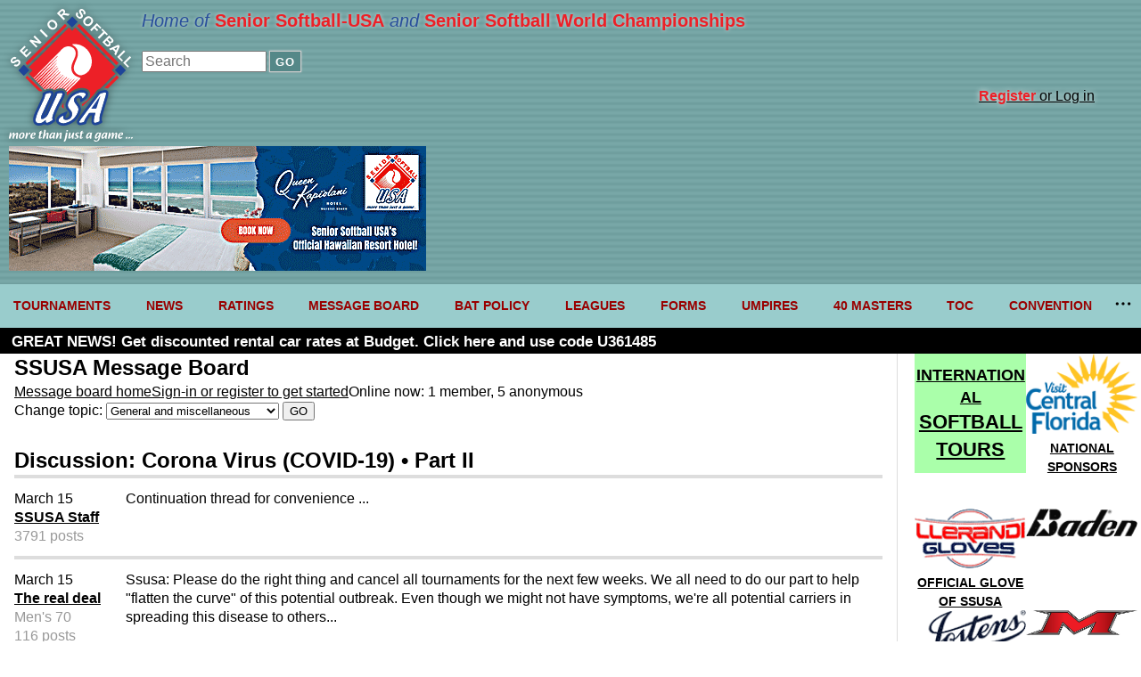

--- FILE ---
content_type: text/html; charset=UTF-8
request_url: https://seniorsoftball.com/?messageboard&viewby_thread=160126&message_topic_id=misc
body_size: 19114
content:
<!DOCTYPE html>
<html lang="en">
<head>
<meta http-equiv="Content-Type" content="text/html;charset=ISO-8859-1" >
<meta name="verify-v1" content="KR07GCxQqSSsGNKLoPjuOUwyJX5Wi72FAKpARp2W5Y4=" />
<meta name="viewport" content="width=device-width, user-scalable=yes" />
<meta name="msapplication-config" content="none"/>


<!-- Google tag (gtag.js) -->
<script async src="https://www.googletagmanager.com/gtag/js?id=G-H6L10PVRWE"></script>
<script>
  window.dataLayer = window.dataLayer || [];
  function gtag(){dataLayer.push(arguments);}
  gtag('js', new Date());
  gtag('config', 'G-H6L10PVRWE');
</script>
<script type="text/javascript">
	var map_name,
		checkLoadMap = function(){
			if(typeof(loadMap) !== 'undefined'){
				return loadMap();
			}
			return false;
		};
</script>




<title>Message board | Senior Softball-USA</title>
<meta name="description" content="Senior Softball-USA, the largest senior softball organization, is dedicated to informing and uniting the senior softball players of America and the world.">

<meta property="og:url"           content="https://seniorsoftball.com/?messageboard&viewby_thread=160126&message_topic_id=misc" />
<meta property="og:type"          content="website" />
<meta property="og:title"         content="Message board | Senior Softball-USA" />
<meta property="og:description"   content="Senior Softball-USA, the largest senior softball organization, is dedicated to informing and uniting the senior softball players of America and the world." />
<meta property="og:image"         content="https://seniorsoftball.com/multimedia/2265.jpg" />

<link rel="stylesheet" href="/mainstyles.1769647110.css" type="text/css" media="all">
<link rel="shortcut icon" href="/favicon.ico">

<script src="/nav_menu.1764446009.js"></script>
<script src="/functions_full.1764446009.js"></script>

</head>
<body>


<a name="top"></a>
<!-- PAGE SHELL -->

<div class="header">
	<div class="logo">
		<a href="/" title="Home page" alt="SSUSA logo"><img src="/art/ssusa-logo.svg" /></a>
	</div>
	<div class="tools">
	<div class="tagline">Home of <span class="name">Senior Softball-USA</span> and <span class="name">Senior Softball World Championships</span></div>
	<form method="get" name="search" action="/?search">
		<input type="search" id="site-search" name="keywords" placeholder="Search"/>
		<button type="submit">GO</button>
	</form>


		
			<div class="sign-in-top">
				<div class="sign-up"><a href="/?register"><span class="emphasis">Register</span> or Log in</a></div>
			</div>

			
	</div>
	<!-- BEGIN ADVERTISEMENT
	include(__DIR__.'/ads.php'); -->
	<div class="ad">
		<a href="https://be.synxis.com/?adult=1&arrive=2024-07-24&chain=18019&child=0&currency=USD&depart=2024-07-25&hotel=65096&level=hotel&locale=en-US&promo=TSSB&rooms=1" target="ad"><img alt="Advertisement: Queen Kapiolani Hotel" src="art/20240727-queen-kapiolani-hotel.png" /></a>
	</div>
</div>
<!-- HEADER ** TOP SECTION ALL THE WAY ACROSS -->
<nav class="navigation">
	<ul class="nav__list">
		<li class="nav__item">
			<a class="nav__list" href="/?events">TOURNAMENTS</a>
			<ul class="nav_ul_submenu">
				<li><a href="/?events">2026 EVENTS</a></li>
				<li><a href="/?page=7">RULES</a></li>
				<li><a href="/?page=44">ROSTERS</a></li>
				<li><a href="/?events&event_type=rec">RECREATIONAL TOURNAMENTS</a></li>
				<li><a href="/?page=13">FORMS</a></li>
			</ul>
		</li>
		<li class="nav__item">
			<a class="nav__list" href="/?news">NEWS</a>
			<ul class="nav_ul_submenu">
				<li><a href="/?news">LATEST NEWS</a></li>
				<li>&nbsp;&nbsp;<a href="/?news&topic=3">Tournament news</a></li>
				<li>&nbsp;&nbsp;<a href="/?news&topic=9">Obituaries</a></li>
				<li>&nbsp;&nbsp;<a href="/?news&topic=12">Editorials</a></li>
			</ul>
		</li>
		<li class="nav__item">
			<a class="nav__list" href="/?ratings">RATINGS</a>
			<ul class="nav_ul_submenu">
			<li><a href="/?ratings&division=140">40+ Women</a></li>
			<li><a href="/?ratings&division=150">50+ Women</a></li>
			<li><a href="/?ratings&division=155">55+ Women</a></li>
			<li><a href="/?ratings&division=40">40+ Men</a></li>
			<li><a href="/?ratings&division=50">50+ Men</a></li>
			<li><a href="/?ratings&division=55">55+ Men</a></li>
			<li><a href="/?ratings&division=60">60+ Men</a></li>
			<li><a href="/?ratings&division=65">65+ Men</a></li>
			<li><a href="/?ratings&division=70">70+ Men</a></li>
			<li><a href="/?ratings&division=75">75+ Men</a></li>
			<li><a href="/?ratings&division=80">80+ Men</a></li>
			<li><a href="/?ratings&division=85">85+ Men</a></li>
			<li><a href="/?page=28">Ratings guidelines</a></li>
			</ul>
		</li>
		<li class="nav__item">
			<a class="nav__list" href="/?message&viewby_topic_id=all">MESSAGE BOARD</a>
			<ul class="nav_ul_submenu">
				<li>
					<a href="/?messageboard&viewby_topic_id=all">VIEW FULL MESSAGE BOARD</a></li>
					<li><a href="/?messageboard&viewby_topic_id=associations">Associations</a></li>
						<li><a href="/?messageboard&viewby_topic_id=bats">Bats</a></li>
						<li><a href="/?messageboard&viewby_topic_id=misc">General and miscellaneous</a></li>
						<li><a href="/?messageboard&viewby_topic_id=insurance">Insurance</a></li>
						<li><a href="/?messageboard&viewby_topic_id=wanted_teams">Players looking to join a team</a></li>
						<li><a href="/?messageboard&viewby_topic_id=review">Product review</a></li>
						<li><a href="/?messageboard&viewby_topic_id=rules">Rules of the game</a></li>
						<li><a href="/?messageboard&viewby_topic_id=wanted_players">Teams looking for players</a></li>
						<li><a href="/?messageboard&viewby_topic_id=tournaments">Tournaments</a></li>
						<li><a href="/?messageboard&viewby_topic_id=web">Website comments</a></li>
						<li><a href="/?messageboard&viewby_topic_id=women">Women's softball</a></li>
									</ul>
		</li>
		<li class="nav__item">
			<a class="nav__list" href="/?page=36">BAT POLICY</a>
			<ul class="nav_ul_submenu">
			<li><a href="/?page=37">Approved Bats</a></li>
			<li><a href="/?page=36">SSUSA Bat Policy</a></li>
			</ul>
		</li>
		<li class="nav__item">
			<a class="nav__list" href="/?page=12">LEAGUES</a>
			<ul class="nav_ul_submenu">
				<li>
					<form action="/" method="get">
						<span style="font-weight: bold; font-size: 85%;margin-left: .25em;">Find a league:</span>&nbsp;<input name="ql" size="10"> <input type="submit" value="Go">
					</form>
				</li>
				<li>
					<span style="font-weight: bold; font-size: 85%; margin-left: .25em;">REGIONS:</span>
				</li>
				<li>
						<a href="/far_west">FarWest</a>
					</li><li>
						<a href="/northwest">Northwest</a>
					</li><li>
						<a href="/north">North</a>
					</li><li>
						<a href="/southwest">Southwest</a>
					</li><li>
						<a href="/central">Central</a>
					</li><li>
						<a href="/great_lakes">Great Lakes</a>
					</li><li>
						<a href="/southeast">Southeast</a>
					</li><li>
						<a href="/northeast">Northeast</a>
					</li><li>
						<a href="/florida">Florida</a>
					</li><li>
						<a href="/new_england">New England</a>
					</li><li>
						<a href="/mid-atlantic">Mid-Atlantic</a>
					</li><li>
						<a href="/texas">Texas</a>
					</li>			</ul>
		</li>
		<li class="nav__item">
			<a class="nav__list" href="/?page=13">FORMS</a>
			<ul class="nav_ul_submenu">
				<li><a href="/?page=34">Player registration</a></li>
				<li><a href="/forms/RatingAppeal.pdf">Ratings appeal</a></li>
				<li><a href="/?page=13">ALL FORMS</a></li>
			</ul>
		</li>
		<li class="nav__item"><a class="nav__list" href="/?page=8">UMPIRES</a></li>
		<li class="nav__item"><a class="nav__list" href="https://www.leaguelineup.com/welcome.asp?url=40masters">40 MASTERS</a></li>
		<li class="nav__item"><a class="nav__list" href="/?event=1925">TOC</a></li>
		<li class="nav__item"><a class="nav__list" href="/?page=30">CONVENTION</a></li>
		<li class="nav__item"><a class="nav__list" href="/?page=35">INTERNATIONAL</a></li>
		<li class="nav__item"><a class="nav__list" href="/?page=6">SSUSA Contacts</a></li>
		<li class="nav__item"><a class="nav__list" href="/?page=30">ISA/SSUSA Convention</a></li>
		<li class="nav__item"><a class="nav__list" href="/?page=11">SSUSA Partners</a></li>
		<li class="nav__item"><a class="nav__list" href="/?page=18">Financial Disclosures</a></li>
	</ul>
</nav>


<div id="main-topper">

<div id="ad_strip">

  <div id="ad_strip_text" style="padding: 5px 1% 0 1%; font-size: 17px; font-weight: bold; overflow: hidden;text-overflow: ellipsis;text-wrap: nowrap;"></div>

</div>

</div><!-- END main-topper -->





<!-- PAGE SHELL -->

<div id="page-wrapper">
<!-- MAIN GUTS -->


<div id="main-guts">

<h2>SSUSA Message Board</h2>
<div class="message-board topper">
<div>
		<a href="/?messageboard&viewby_topic_id=all">Message board home</a>
	</div>
	<div>
	<a href="/?register">Sign-in or register to get started</a>
	</div>

	<div>
		Online now: 1  member, 5 anonymous
	</div>

	
	<div>
	<form method="get" action="/">
	<input type="hidden" name="messageboard">
	Change topic: <select NAME="viewby_topic_id">
	<option value="all">View all topics</option><option value="associations">Associations</option><option value="bats">Bats</option><option value="misc" selected>General and miscellaneous</option><option value="insurance">Insurance</option><option value="wanted_teams">Players looking to join a team</option><option value="review">Product review</option><option value="rules">Rules of the game</option><option value="wanted_players">Teams looking for players</option><option value="tournaments">Tournaments</option><option value="web">Website comments</option><option value="women">Women's softball</option></select>
	<input type="hidden" value="messageboard" value="1">
	<input type="submit" value="GO">
	</form>
	
	</div>
	</div>
	<br><h2>Discussion: Corona Virus (COVID-19) • Part II</h2>
<div class="message-board listing thread">
<div class="posting">
	<div class="metadata">
	<div class="date"><a name="160126"></a>March 15</div>
	<div class="member-nickname"><a href="/?messageboard&viewby_member_id=1271">SSUSA Staff</a></div>
	<div class="member-division"></div>
	<div class="member-post-count">3791 posts</div>
	</div>
	<div class="message">Continuation thread for convenience ... </div>
	</div>
	<div class="posting">
	<div class="metadata">
	<div class="date"><a name="160129"></a>March 15</div>
	<div class="member-nickname"><a href="/?messageboard&viewby_member_id=7757">The real deal</a></div>
	<div class="member-division">Men's 70</div>
	<div class="member-post-count">116 posts</div>
	</div>
	<div class="message">Ssusa:  Please do the right thing and cancel all tournaments for the next few weeks.  We all need to do our part to help "flatten the curve" of this potential outbreak.  Even though we might not have symptoms, we're all potential carriers in spreading this disease  to others...</div>
	</div>
	<div class="posting">
	<div class="metadata">
	<div class="date"><a name="160130"></a>March 15</div>
	<div class="member-nickname"><a href="/?messageboard&viewby_member_id=2843">J R</a></div>
	<div class="member-division"></div>
	<div class="member-post-count">251 posts</div>
	</div>
	<div class="message">San Antonio Texas  cancelled  the Senior games We were scheduled to play softball. . The city of College  Texas cancelled the SPA  tournament .Scheduled for 3-26 they 3-29.</div>
	</div>
	<div class="posting">
	<div class="metadata">
	<div class="date"><a name="160134"></a>March 15</div>
	<div class="member-nickname"><a href="/?messageboard&viewby_member_id=18826">AJC</a></div>
	<div class="member-division">Men's 60</div>
	<div class="member-post-count">235 posts</div>
	</div>
	<div class="message">Yesterday, Nor Cal cancelled all tournaments for 30 days.</div>
	</div>
	<div class="posting">
	<div class="metadata">
	<div class="date"><a name="160135"></a>March 15</div>
	<div class="member-nickname"><a href="/?messageboard&viewby_member_id=11672">jfsully</a></div>
	
	<div class="member-post-count">82 posts</div>
	</div>
	<div class="message">In the words of the great Douglas Adams .... DONT PANIC<br>
<br>
https://www.wired.com/story/whats-social-distancing-flattening-curve-covid-19-questions/?bxid=5be9e8e52ddf9c72dc75c279&cndid=53634954&esrc=bounceX&source=EDT_WIR_NEWSLETTER_0_DAILY_ZZ&utm_brand=wired&utm_campaign=aud-dev&utm_mailing=WIR_Daily_031520&utm_medium=email&utm_source=nl&utm_term=list1_p4</div>
	</div>
	<div class="posting">
	<div class="metadata">
	<div class="date"><a name="160136"></a>March 15</div>
	<div class="member-nickname"><a href="/?messageboard&viewby_member_id=27759">Hobie#10 Gray&Con</a></div>
	
	<div class="member-post-count">5 posts</div>
	</div>
	<div class="message"> Canceling is not the answer in my opinion. <br>
They played a tourney in Nevada yesterday and everyone had a great time. <br>
They also played a coed this weekend In Ogden, Utah and I heard nothing but positive feedback. I know we are looking forward to going to St George and Vegas. If you don’t want to play don’t sign up..<br>
  I know for me and my family we keep living.. <br>
 Hope you all stay healthy and we see you in St George.</div>
	</div>
	<div class="posting">
	<div class="metadata">
	<div class="date"><a name="160138"></a>March 15</div>
	<div class="member-nickname"><a href="/?messageboard&viewby_member_id=801">Dbax</a></div>
	<div class="member-division">Men's 65</div>
	<div class="member-post-count">2187 posts</div>
	</div>
	<div class="message">Mesquite Senior Games just made the right decision and cancelled their tournament.<br>
I understand if you don’t give a crap about yourself, but what if you give it to a loved one? It’s just a softball tournament. Just like a rainout.</div>
	</div>
	<div class="posting">
	<div class="metadata">
	<div class="date"><a name="160141"></a>March 15</div>
	<div class="member-nickname"><a href="/?messageboard&viewby_member_id=11672">jfsully</a></div>
	
	<div class="member-post-count">82 posts</div>
	</div>
	<div class="message">https://www.dailymail.co.uk/health/article-8076109/Coronavirus-dangerous-symptoms-likely-appear-risk-death.html<br>
</div>
	</div>
	<div class="posting">
	<div class="metadata">
	<div class="date"><a name="160144"></a>March 15</div>
	<div class="member-nickname"><a href="/?messageboard&viewby_member_id=20725">bond_171513</a></div>
	<div class="member-division">Men's 55</div>
	<div class="member-post-count">79 posts</div>
	</div>
	<div class="message">BREAKING: CDC recommends that gatherings of 50 people or more in U.S. be canceled or postponed in next 8 weeks because of coronavirus. Find AP coverage of the virus outbreak here:</div>
	</div>
	<div class="posting">
	<div class="metadata">
	<div class="date"><a name="160145"></a>March 15</div>
	<div class="member-nickname"><a href="/?messageboard&viewby_member_id=16124">Gavin5</a></div>
	<div class="member-division">Men's 70</div>
	<div class="member-post-count">31 posts</div>
	</div>
	<div class="message">I don't consider myself smarter than the pros at SSUSA headquarters. I support what they are doing with selective tournament cancellations.<br>
Further, my risk of contracting Corona virus is about the same whether I stay home or travel to a road tournament, provided I practice hygiene and social distancing in both locales.<br>
The game itself is not a risky event as applies to spreading of any disease. We have much greater chance of serious physical injury in senior softball, and everyone seems to be OK with accepting that chance.<br>
Play ball.<br>
</div>
	</div>
	<div class="posting">
	<div class="metadata">
	<div class="date"><a name="160147"></a>March 16</div>
	<div class="member-nickname"><a href="/?messageboard&viewby_member_id=9902">Wayne 37</a></div>
	<div class="member-division">Men's 65</div>
	<div class="member-post-count">773 posts</div>
	</div>
	<div class="message">I don't understand why some people are so intent to possibly infect themselves or others to play softball.  There were over 300 reported deaths alone from the virus in Italy yesterday.  THIS NO REGULAR STRAIN OF THE FLU!!!!!</div>
	</div>
	<div class="posting">
	<div class="metadata">
	<div class="date"><a name="160148"></a>March 16</div>
	<div class="member-nickname"><a href="/?messageboard&viewby_member_id=19746">OZ40</a></div>
	
	<div class="member-post-count">552 posts</div>
	</div>
	<div class="message">"CDC recommends that gatherings of 50 people or more in US be canceled, postponed in next 8 weeks because of coronavirus." <br>
<br>
It's always that pesky 51st person that does it, not the 50th! </div>
	</div>
	<div class="posting">
	<div class="metadata">
	<div class="date"><a name="160149"></a>March 16</div>
	<div class="member-nickname"><a href="/?messageboard&viewby_member_id=11672">jfsully</a></div>
	
	<div class="member-post-count">82 posts</div>
	</div>
	<div class="message">Wayne : The average age of the peope who died in Italy is 81 years old!!! ... Italy is the oldest country in Europe and almost evry single person who has died is either immune compromised or in that high age bracket .... https://tinyurl.com/tzj9676<br>
<br>
Also, headline panic : " A recent CDC projection estimated that the U.S. coronavirus epidemic could infect between 160 million and 214 million people over a period of more than a year — and kill anywhere from 200,000 to 1.7 million people in the country. A top CDC disease modeler presented the estimates to CDC officials and epidemic experts during a conference call last month, the New York Times revealed on Friday. The scenario did not factor in the efforts now underway to address the epidemic, but rather what could happen if no action was taken to slow the spread of of the disease."<br>
<br>
read again and see what is said, IF NOTHING AS DONE, TE DEATHS COULD BE 200,000 to 1.7 million. (the headline panic number used is 1.7 million. We are also doing something, are we not?<br>
<br>
(In the 2017-2018 time frame 61000 people died in the USA from the flu.-JFS)<br>
<br>
During the Spanish Flu epidemic they Doctors found people recovered more rapidly when in Fresh air and in the sun. The sun encourages production ov Vitamen D which fights viruses.<br>
https://medium.com/@ra.hobday/coronavirus-and-the-sun-a-lesson-from-the-1918-influenza-pandemic-509151dc8065<br>
<br>
Read all the info NOT just the fearmongering stuff.</div>
	</div>
	<div class="posting">
	<div class="metadata">
	<div class="date"><a name="160150"></a>March 16</div>
	<div class="member-nickname"><a href="/?messageboard&viewby_member_id=19746">OZ40</a></div>
	
	<div class="member-post-count">552 posts</div>
	</div>
	<div class="message">jfsully, agreed. This is senior softball. I would think given all the wars, hurricanes, tornadoes, crime, earthquakes, quicksand, 'deadly mosquitos' global warming, ufo abductions, fires, famine, plagues, epidemics, the dust bowl, the Chicago Fire, atomic fallout, automobile crashes, BB-guns,and other cataclysmic world events we somehow managed to make it through we'll get through this too. </div>
	</div>
	<div class="posting">
	<div class="metadata">
	<div class="date"><a name="160152"></a>March 16</div>
	<div class="member-nickname"><a href="/?messageboard&viewby_member_id=7757">The real deal</a></div>
	<div class="member-division">Men's 70</div>
	<div class="member-post-count">116 posts</div>
	</div>
	<div class="message">For a little levity on this situation, check this out:<br>
https://youtu.be/ncc77oxnx5A</div>
	</div>
	<div class="posting">
	<div class="metadata">
	<div class="date"><a name="160154"></a>March 16</div>
	<div class="member-nickname"><a href="/?messageboard&viewby_member_id=17306">NYGNYY</a></div>
	
	<div class="member-post-count">228 posts</div>
	</div>
	<div class="message">Gavin5  Your assessment of not being smarter than the pro's at SSUSA seems spot on. You should have stopped there however you continued and commented on the risk factors.  Staying home is really the same under all conditions?  I wonder why the experts are telling us to stay home and use proper hygiene as the best way to stop this pandemic?  They should have told us that going to play senior softball is also OK just use proper hygiene....and everyone does --we all know that to be true.</div>
	</div>
	<div class="posting">
	<div class="metadata">
	<div class="date"><a name="160159"></a>March 16</div>
	<div class="member-nickname"><a href="/?messageboard&viewby_member_id=19286">Papajoe56</a></div>
	<div class="member-division">Men's 65</div>
	<div class="member-post-count">84 posts</div>
	</div>
	<div class="message">Posted this earlier but didn't get a response, so reposting here... The SSUSA notice states a team will receive entry fee credit for a future tournaments. Is it safe to assume that credit will be for any future SSUSA tournament? For example, if we entered the Cow Town Classic will the credit apply to another 2020 Midwest Series tournament or any SSUSA tournament?</div>
	</div>
	<div class="posting">
	<div class="metadata">
	<div class="date"><a name="160165"></a>March 16</div>
	<div class="member-nickname"><a href="/?messageboard&viewby_member_id=20102">Bill vail</a></div>
	<div class="member-division">Men's 65</div>
	<div class="member-post-count">3 posts</div>
	</div>
	<div class="message">This is from the City of St. George Utah....  "The CDC issued new recommendations late Sunday, saying that gatherings of 50 or more people should not take place in the U.S. for the next eight weeks. The recommendation does not apply to businesses or schools."  <br>
<br>
"Last week, Utah Gov. Gary Herbert announced mass gatherings will be limited to 100 people for the next two weeks beginning on Monday, March 16.<br>
<br>
“And that is 100 healthy individuals,” he added. “If people are not healthy, they should not opt in to these gatherings. So if you feel sick, don’t show up.”<br>
<br>
Gov. Herbert also urged "immunocompromised" people and those over the age of 60 to avoid gatherings of more than 20 people, if possible.<br>
<br>
Now looking at the teams registered to play, this SSUSA tournament will draw well over 500 players and even more with family/friends.  <br>
<br>
Let's not be part of the problem....  The services we will potentially need during tournament play (food, water, additional sanitizer, hotels, restaurants, etc...) will be taxed or not available.  <br>
<br>
Do we want to part of the problem or solution....  There are only a few days left for folks to get refunds on hotel cancellations.  I'm hoping SSUSA Staff is not just thinking about the loss in revenue....  </div>
	</div>
	<div class="posting">
	<div class="metadata">
	<div class="date"><a name="160167"></a>March 16</div>
	<div class="member-nickname"><a href="/?messageboard&viewby_member_id=3434">stick8</a></div>
	
	<div class="member-post-count">2045 posts</div>
	</div>
	<div class="message">Dbax, why would you say to that poster that you can understand if he doesnt give a crap about bimself? That’s not a very nice thing to say. Just because he wants to play ball doesn’t mean he doesn’t care about himself and his health. <br>
A better way to put it would be that by playing you take a risk of contacting the virus from others in the complex and potentially spread it to others. Most people would understand that. But to say he doesn’t crap about his health is not nice to say. </div>
	</div>
	<div class="posting">
	<div class="metadata">
	<div class="date"><a name="160175"></a>March 16</div>
	<div class="member-nickname"><a href="/?messageboard&viewby_member_id=21135">Bruce303</a></div>
	
	<div class="member-post-count">30 posts</div>
	</div>
	<div class="message">I wish everyone would stop listening to the media hype about this issue. If you're smart and follow the simple precautions outlined by the CDC, we're all going to be OK. I applaud SSUSA for keeping a level head on this issue. PLAY BALL!!!</div>
	</div>
	<div class="posting">
	<div class="metadata">
	<div class="date"><a name="160178"></a>March 16</div>
	<div class="member-nickname"><a href="/?messageboard&viewby_member_id=27698">Wood_1966</a></div>
	<div class="member-division">Men's 55</div>
	<div class="member-post-count">164 posts</div>
	</div>
	<div class="message">I just got an email from the local association saying SSUSA has cancelled all tournaments for the next 60 days including the spring Worlds and Southwest Championships.</div>
	</div>
	<div class="posting">
	<div class="metadata">
	<div class="date"><a name="160182"></a>March 16</div>
	<div class="member-nickname"><a href="/?messageboard&viewby_member_id=5825">troung1</a></div>
	<div class="member-division">Men's 60</div>
	<div class="member-post-count">7 posts</div>
	</div>
	<div class="message">I believe that the Governor IOC Virginia just took action that will end any tournaments in Virginia for the foreseeable time...and I anticipate that the rest of the Governors  will soon be following CDC guidance and cancel anything involving more than 50 people. Might be a short softball season.<br>
</div>
	</div>
	<div class="posting">
	<div class="metadata">
	<div class="date"><a name="160184"></a>March 16</div>
	<div class="member-nickname"><a href="/?messageboard&viewby_member_id=12180">bkb555</a></div>
	
	<div class="member-post-count">306 posts</div>
	</div>
	<div class="message">as much as I want to play softball, I don't think it is a good idea for people of many different states to meet together and then go back home to their respective states...the idea is to try and contain the spread and by traveling 6 states away and stopping along the way, there is definitely a threat to contact at least 1 person who is contagious....there is a statistic that says 1 person affects 2.3 people...multiply that by the number of guys we have going to a tourney and traveling in between, and you can see how things can get worse...it has been a long winter as always and we all want to get out but a few months more is probably needed to get rid of this...just my opinion, thanks</div>
	</div>
	<div class="posting">
	<div class="metadata">
	<div class="date"><a name="160189"></a>March 16</div>
	<div class="member-nickname"><a href="/?messageboard&viewby_member_id=26070">Mont25</a></div>
	<div class="member-division">Men's 50</div>
	<div class="member-post-count">11 posts</div>
	</div>
	<div class="message">It appears all tournaments for the next 60 days have been canceled. I appreciate SSUSA doing the right thing by doing what it could to protect the players and families of this great sport that we all love. No one should have to choose between their deep passion and family safety. Please see this link (https://seniorsoftball.com/?news&story=1589). Stay safe everyone.</div>
	</div>
	<div class="posting">
	<div class="metadata">
	<div class="date"><a name="160200"></a>March 16</div>
	<div class="member-nickname"><a href="/?messageboard&viewby_member_id=29408">Viper22</a></div>
	
	<div class="member-post-count">10 posts</div>
	</div>
	<div class="message">My question is this......The Spring National is the ONLY qualifier in the state of Florida and the next closest is a 10 hour drive away. We want to qualify!!<br>
Will they be adding another Florida qualifier? If not do we get a pass and automatically qualify because we registered?<br>
</div>
	</div>
	<div class="posting">
	<div class="metadata">
	<div class="date"><a name="160209"></a>March 16</div>
	<div class="member-nickname"><a href="/?messageboard&viewby_member_id=3434">stick8</a></div>
	
	<div class="member-post-count">2045 posts</div>
	</div>
	<div class="message">I agree with bkb555 when he says they are trying to contain the spread. This is really just a precautionary measure since it’s believed to be a contagious virus. I’m not certain I necessarily agree with those who say that the coronavirus is worse than the regular flu. Not enough is known about the covid-19 to make that determination. My guess is they say this because there’s no vaccine for it as of yet. </div>
	</div>
	<div class="posting">
	<div class="metadata">
	<div class="date"><a name="160210"></a>March 16</div>
	<div class="member-nickname"><a href="/?messageboard&viewby_member_id=27698">Wood_1966</a></div>
	<div class="member-division">Men's 55</div>
	<div class="member-post-count">164 posts</div>
	</div>
	<div class="message">While I agree with Mont25, bkb555 and all others who have been on both sides of this discussion, and I support and understand the SSUSA decision to cancel all tournaments for the next 60 days, that does not mean I have to like it!!!!<br>
<br>
Stay safe and healthy everyone and we will see everyone on the field in a couple months!</div>
	</div>
	<div class="posting">
	<div class="metadata">
	<div class="date"><a name="160211"></a>March 16</div>
	<div class="member-nickname"><a href="/?messageboard&viewby_member_id=9377">Funwiththesuns</a></div>
	
	<div class="member-post-count">37 posts</div>
	</div>
	<div class="message">I just want to know if the trips to Europe are still on in April or have they been cancelled also since there is a travel ban and corona virus in Belgium and Brussels? </div>
	</div>
	<div class="posting">
	<div class="metadata">
	<div class="date"><a name="160212"></a>March 16</div>
	<div class="member-nickname"><a href="/?messageboard&viewby_member_id=12824">TimMcElroy</a></div>
	
	<div class="member-post-count">1050 posts</div>
	</div>
	<div class="message">^^^^ international trip is postponed to October.</div>
	</div>
	<div class="posting">
	<div class="metadata">
	<div class="date"><a name="160213"></a>March 17</div>
	<div class="member-nickname"><a href="/?messageboard&viewby_member_id=19746">OZ40</a></div>
	
	<div class="member-post-count">552 posts</div>
	</div>
	<div class="message">One thing is for sure, with basically nowhere to go, the grounds of my estate are already ahead of last year in seasonal preparation! I've got lots of yard work already done. Plus, with the Lenten season in full swing and the Friday evening fish fry's at the Knights of Columbus cancelled the annual spring diet is working good too! Always a positive somewhere guys, eh?  </div>
	</div>
	<div class="posting">
	<div class="metadata">
	<div class="date"><a name="160215"></a>March 17</div>
	<div class="member-nickname"><a href="/?messageboard&viewby_member_id=19945">mck71</a></div>
	<div class="member-division">Men's 65</div>
	<div class="member-post-count">387 posts</div>
	</div>
	<div class="message">stick - you are CORRECT!  My BIL is a director of a major pharmaceutical that is working around the clock to get it made but even he said doubt it will be done by this year!  Just doesn't happen that way sadly (i.e. instant cure, additional masks/respirators, etc.) so I agree with all posted who said we need to TRY and be diligent to control the spread, hospitals in largely populated area's will be affected the most and most if not all medical professional's will get sick and need time to recover.<br>
<br>
I agree with OZ40, the ONLY thing we can control is our attitude so trying to stay positive and be part of the solution as opposed to the problem is not a bad thing (IMHO).  I applaud SSUSA for doing the right thing as much as I would LOVE to play ball.  I will be hitting off the tee in my garage until it is safe to go out (tee's, nets and balls are available for home delivery!  lol)<br>
<br>
Stay safe everyone and hope to see you out there in a few months!  :-)</div>
	</div>
	<div class="posting">
	<div class="metadata">
	<div class="date"><a name="160216"></a>March 17</div>
	<div class="member-nickname"><a href="/?messageboard&viewby_member_id=8985">USMC21</a></div>
	
	<div class="member-post-count">122 posts</div>
	</div>
	<div class="message">I had several KEY players that were going to be playing at about 50% in SW in St George, NOW they get a chance to REALLY heal up for when we take the field again!  Glad SSUSA made the right call to cancel for 60 days...so ALL team's players can heal up and be ready to go when this crisis is over!  We all know at our ages it takes longer, but it will be worth the wait for sure!  See you boys on the fields!<br>
<br>
Odie<br>
Unforgotten Warriors 55's</div>
	</div>
	<div class="posting">
	<div class="metadata">
	<div class="date"><a name="160217"></a>March 17</div>
	<div class="member-nickname"><a href="/?messageboard&viewby_member_id=7635">17Black</a></div>
	<div class="member-division">Men's 60</div>
	<div class="member-post-count">417 posts</div>
	</div>
	<div class="message">Thank You SSUSA this is indeed the right call and decision in my opinion.<br>
<br>
From a health standpoint, we are all seniors.  Some people are carrying the virus with no signs that they are.  Seniors hang around with other seniors (not just on the field but at home and off the field).  Don't think you are healthy and invincible. We are all humans, and potentially fragile.<br>
<br>
Seniors are in a high risk category for this thing called "Death" as it is. Death is a serious issue.<br>
<br>
Being in a dugout or at the hotel close to other seniors who may be carrying the virus and not showing signs is like playing Russian Roulette.  Don't take the chance<br>
<br>
Sure everybody wants to play ball (and also do a lot of other things that we cannot do like here in Ohio, going out to eat or to have a beverage with your buddies) that's all closed. Not to mention going to pro and college and high school events.  My daughter supposed to graduate college next month.  She might not because the on-line classes she has to do are OK but she isn't getting hands on training in a hospital this semester.<br>
<br>
From a marketing standpoint.  If we as senior ball players want to set examples for everybody else, lets not be the ding dongs and only folks out playing in sporting events with groups of people from multiple areas. The entire nation is shut down with sports. Its not sending the right message, and in-fact, probably would look "reckless"s to those who do not understand the game we love and create a bad image.<br>
<br>
Lets all hunker down and stay safe. I work for a company that employs about 1,100 people and am involved with multiple safety protocol meetings that seem to be changing about every two hours.<br>
<br>
Sure people had fun playing ball in tourneys last weekend.  Folks this isn't about Fun.  Its about saving your neighbor and fellow humans when it can be avoided to some extent.<br>
<br>
</div>
	</div>
	<div class="posting">
	<div class="metadata">
	<div class="date"><a name="160218"></a>March 17</div>
	<div class="member-nickname"><a href="/?messageboard&viewby_member_id=1399">16wood</a></div>
	<div class="member-division">Men's 65</div>
	<div class="member-post-count">77 posts</div>
	</div>
	<div class="message">Infectious disease specialists have stated that Covid-19 is roughly 10 times as potent as the flu.<br>
Because it has mutated, we currently have no defense for it... can only treat symptoms. It began as an animal to human virus. It mutated to a human to human virus. Most of the previous  viruses didnt evolve to human to human. Thus, comparing it to previous pandemic viruses would be irresposible.<br>
The NBA had to protect its assets from themselves, just as SSUSA has done. Since the NBA announcement was made, more players have come forward (K Durant). Their lung capacity is much superior to ours, as a group, And they're 35 years younger. Yet 4-5 players have been infected <br>
Draw your own conclusions but I vigorously support SSUAS's old decision.<br>
Bob Woodroof</div>
	</div>
	<div class="posting">
	<div class="metadata">
	<div class="date"><a name="160229"></a>March 18</div>
	<div class="member-nickname"><a href="/?messageboard&viewby_member_id=15522">DieselDan</a></div>
	<div class="member-division">Men's 75</div>
	<div class="member-post-count">631 posts</div>
	</div>
	<div class="message">With casinos shutting down, maybe they could get permission to do what Australia has done.  Some casinos have turned off every other slot machine.  Required distance is now met.</div>
	</div>
	<div class="posting">
	<div class="metadata">
	<div class="date"><a name="160233"></a>March 18</div>
	<div class="member-nickname"><a href="/?messageboard&viewby_member_id=11672">jfsully</a></div>
	
	<div class="member-post-count">82 posts</div>
	</div>
	<div class="message">Interesting tweet about what is happening : https://twitter.com/USADytyna/status/1240398300139991040?s=20</div>
	</div>
	<div class="posting">
	<div class="metadata">
	<div class="date"><a name="160245"></a>March 19</div>
	<div class="member-nickname"><a href="/?messageboard&viewby_member_id=1874">SALSAKID49</a></div>
	<div class="member-division">Men's 60</div>
	<div class="member-post-count">162 posts</div>
	</div>
	<div class="message">THANK! You SSUSA for Postponement of events until all of this has been taken care of. This is a great explanation of the Covid 19. Stay safe everyone and protect your family.<br>
<br>
Feeling confused as to why Coronavirus is a bigger deal than Seasonal flu? Here it is in a nutshell. I hope this helps. Feel free to share this with others who don’t realize. It has to do with RNA sequencing... I.e. genetics.<br>
<br>
Seasonal flu is an “all human virus”. The DNA/RNA chains that make up the virus are recognized by the human immune system. This means that your body has some immunity to it before it comes around each year... you get immunity two ways... through exposure to a virus, or by getting a flu shot.<br>
<br>
Novel viruses come from animals.... the WHO tracks novel viruses in animals, (sometimes for years watching for mutations). Usually, these viruses only transfer from animal to animal (pigs in the case of H1N1) (birds in the case of the Spanish flu). But once, one of these animal viruses mutates, and starts to transfer from animals to humans... then it’s a problem, Why? Because we have no natural or acquired immunity.. the RNA sequencing of the genes inside the virus isn’t human, and the human immune system doesn’t recognize it so, we can’t fight it off.<br>
<br>
Now.... sometimes, the mutation only allows transfer from animal to human, for years it’s the only transmission is from an infected animal to a human before it finally mutates so that it can now transfer human to human... once that happens..we have a new contagion phase. And depending on the fashion of this new mutation, that's what decides how contagious, or how deadly it’s gonna be...<br>
<br>
H1N1 was deadly....but it did not mutate in a way that was as deadly as the Spanish flu. Its RNA was slower to mutate and it attacked its host differently, too.<br>
<br>
Fast forward.<br>
<br>
Now, here comes this Coronavirus... it existed in animals only, for nobody knows how long...<br>
<br>
but one day, at an animal market, in Wuhan China, in December 2019, it mutated and made the jump from animal to people. At first, only animals could give it to a person... But here is the scary part.... in just TWO WEEKS it mutated again and gained the ability to jump from human to human. Scientists call this quick ability, “slippery”<br>
<br>
This Coronavirus, not being in any form a “human” virus (whereas we would all have some natural or acquired immunity). Took off like a rocket. And this was because Humans have no known immunity...doctors have no known medicines for it.<br>
<br>
And it just so happens that this particular mutated animal virus, changed itself in such a way the way that it causes great damage to human lungs...<br>
<br>
That’s why Coronavirus is different from seasonal flu, or H1N1 or any other type of influenza.... this one is slippery AF. And it’s a lung eater...And, it’s already mutated AGAIN, so that we now have two strains to deal with, strain s, and strain L....which makes it twice as hard to develop a vaccine.<br>
<br>
We really have no tools in our shed, with this. History has shown that fast and immediate closings of public places have helped in the past pandemics. Philadelphia and Baltimore were reluctant to close events in 1918 and they were the hardest hit in the US during the Spanish Flu.<br>
<br>
Factoid: Henry VIII stayed in his room and allowed no one near him, till the Black Plague passed...(honestly...I understand him so much better now). Just like us, he had no tools in his shed, except social isolation...<br>
<br>
And let me end by saying....right now it’s hitting older folks harder... but this genome is so slippery...if it mutates again (and it will). Who is to say, what it will do next.<br>
<br>
Be smart folks... acting like you’re unafraid is so not ok right now. #flattenthecurve on Twitter.<br>
<br>
Stay home folks... and share<br>
YouTube - Journalist goes undercover at "wet markets", where the Coronavirus started | 60 Minutes Australia<br>
https://youtu.be/Y7nZ4mw4mXw <br>
Jose "Salsakid"</div>
	</div>
	<div class="posting">
	<div class="metadata">
	<div class="date"><a name="160252"></a>March 19</div>
	<div class="member-nickname"><a href="/?messageboard&viewby_member_id=7541">GI</a></div>
	<div class="member-division">Men's 60</div>
	<div class="member-post-count">228 posts</div>
	</div>
	<div class="message">As I set here at house calling my parents from School checking on the students who have real issues in life it makes me understand that Senior softball is thinking what is best for us by stopping tournaments for at least the next two months. The last week we were in  school I was involved with a family whose 6th grade student had Brain cancer surgery and found out that they could not take all of it out and rest is cancer. Makes not playing a lot easier for me to accept. I am so thankful and blessed by so many of you players I have met in the past and look forward to getting to play much later this year as I will have Knee replacement April 30th God willing. I really look forward to rehab and running better again, Doc said at least 4 months so that puts me to Sept or so. I will keep you up to date as I recover. Thanks to so many of you who have been a gift to me in the past. I Look forward to finding a new team to begin playing again and am hopeful someone will want a 66 year old with 3 world rings etc. I am blessed to have played with three talented teams and look forward to seeing you all on the field as soon as possible. I plan to work as Counselor for at least one more year in Mesa AZ. Stay well my friends I look forward to when we can give HUGS again. Gary Ingle</div>
	</div>
	<div class="posting">
	<div class="metadata">
	<div class="date"><a name="160256"></a>March 20</div>
	<div class="member-nickname"><a href="/?messageboard&viewby_member_id=4702">Capt Kirk</a></div>
	
	<div class="member-post-count">547 posts</div>
	</div>
	<div class="message">In the San Antonio & Austin areas, haven't heard of any senior softball player being diagnosed with corona virus. The Governor has locked down the state. Probably not a lot of testing going on, there are mobile site that have been setup to test. I have done some research, the virus mutated & now can be transfer from animals to humans. Looking forward to playing again, when it is safe to do so.<br>
Capt Kirk</div>
	</div>
	<div class="posting">
	<div class="metadata">
	<div class="date"><a name="160257"></a>March 20</div>
	<div class="member-nickname"><a href="/?messageboard&viewby_member_id=27698">Wood_1966</a></div>
	<div class="member-division">Men's 55</div>
	<div class="member-post-count">164 posts</div>
	</div>
	<div class="message">Capt Kirk, that is the origins of the virus and is nothing new.  The virus originated in China after it was passed from an animal to a human, though they had to ingest the animal.</div>
	</div>
	<div class="posting">
	<div class="metadata">
	<div class="date"><a name="160266"></a>March 20</div>
	<div class="member-nickname"><a href="/?messageboard&viewby_member_id=4702">Capt Kirk</a></div>
	
	<div class="member-post-count">547 posts</div>
	</div>
	<div class="message">Check your facts, coronavirus can be transmitted from animals to humans without ingesting the animal. The coronavirus has mutated.</div>
	</div>
	<div class="posting">
	<div class="metadata">
	<div class="date"><a name="160272"></a>March 21</div>
	<div class="member-nickname"><a href="/?messageboard&viewby_member_id=15594">JimmyG</a></div>
	<div class="member-division">Men's 60</div>
	<div class="member-post-count">55 posts</div>
	</div>
	<div class="message">Capt Kirk, please recheck your facts and don't spread false information about such a serious subject. I work for a health department and I will tell you that Wood_1966 is exactly right in his above comment. The virus that is currently going around is not transmitted by animals. It is human to human. The false rumor that it can be transmitted by animals is unfortunately causing animal shelters to be overloaded by people panicking and trying to get rid of their pets.</div>
	</div>
	<div class="posting">
	<div class="metadata">
	<div class="date"><a name="160314"></a>March 25</div>
	<div class="member-nickname"><a href="/?messageboard&viewby_member_id=27698">Wood_1966</a></div>
	<div class="member-division">Men's 55</div>
	<div class="member-post-count">164 posts</div>
	</div>
	<div class="message">COVID-19 has a stable genome, which means it is very slow to mutate and that once a vaccine is developed it will be effective for much longer.  So, when you hear rumors about it mutating and is now airborne or can pass between people and their pets, ignore this until you hear it from a reputable source, and I would limit this to two; the CDC or WHO.</div>
	</div>
	<div class="posting">
	<div class="metadata">
	<div class="date"><a name="160318"></a>March 26</div>
	<div class="member-nickname"><a href="/?messageboard&viewby_member_id=11672">jfsully</a></div>
	
	<div class="member-post-count">82 posts</div>
	</div>
	<div class="message">interesting viewpoints:  <br>
<br>
https://swprs.org/a-swiss-doctor-on-covid-19/<br>
<br>
https://www.zerohedge.com/geopolitical/12-experts-question-covid-19-panic</div>
	</div>
	<div class="posting">
	<div class="metadata">
	<div class="date"><a name="160324"></a>March 27</div>
	<div class="member-nickname"><a href="/?messageboard&viewby_member_id=873">tattooball</a></div>
	<div class="member-division"></div>
	<div class="member-post-count">778 posts</div>
	</div>
	<div class="message"> It really is just common sense, which isn't so common anymore. It is the amount of touches in a day. So 1 person shows up at a tournament and touches the bathroom handle. The virus lives on objects for hours if not days. Now 100 people follow throughout the day. There is now 100 infected people. They now walk around the complex touching things. Benches, railings, snack bar countertop etc. Now those 100 carried it on to 1000 plus. By the end of the day 1 person could have infected every person in the complex directly and indirectly. Now those 1000 go home not knowing and infect 10 people each, and on and on. That is why this has to be stopped.1 person can infect 10,000 people indirectly in 1 day.</div>
	</div>
	<div class="posting">
	<div class="metadata">
	<div class="date"><a name="160327"></a>March 27</div>
	<div class="member-nickname"><a href="/?messageboard&viewby_member_id=5292">TAT22</a></div>
	
	<div class="member-post-count">76 posts</div>
	</div>
	<div class="message">Was doing some research the other day because I had lots of time on my hands and I found out some interesting things about the Covid-19 virus. The CDC and now states are reporting the amount of cases by those who have tested positive and if you have taken a test they consider you positive until your test comes back negative. I find this interesting in that the states WILL now be reporting false inflated numbers of cases as the CDC was doing this already. Second point is that 80% of Covid-19 cases are being treated with little to no medical treatment necessary. Things that make you go &#129300;</div>
	</div>
	<div class="posting">
	<div class="metadata">
	<div class="date"><a name="160329"></a>March 27</div>
	<div class="member-nickname"><a href="/?messageboard&viewby_member_id=18826">AJC</a></div>
	<div class="member-division">Men's 60</div>
	<div class="member-post-count">235 posts</div>
	</div>
	<div class="message">TAT22, while true what you are saying that some of those numbers will be inflated. But at 1st the only people getting tested had severe like flu symptoms and a fever due to the limited number of test kits that were available. As we speak more test kits are becoming available and drive thru test sites are popping up in various cities across the country. Now you can get tested if you have a fever, severe flu like symptoms, been in contact with someone that has Covid 19. The CDC is trying to track the hotspots across the country. What we will never know is how many people actually had Covid 19 the last few weeks and recovered. As more tests are administered and more people are tested, it seems to reason that the numbers of infections will only go higher. <br>
<br>
How many had/have mild flu like symptoms but dont go to the hospital or their doctor to gst tested but instead ride it out like a regular flu.<br>
<br>
I think if every single person was tested, the number of infections would be staggering. This whole shut down is to flatten the curve and not overwhelm the medical facilities. I have a feeling the numbers the next week are going to continue to climb in astounding numbers. <br>
<br>
</div>
	</div>
	<div class="posting">
	<div class="metadata">
	<div class="date"><a name="160330"></a>March 28</div>
	<div class="member-nickname"><a href="/?messageboard&viewby_member_id=11672">jfsully</a></div>
	
	<div class="member-post-count">82 posts</div>
	</div>
	<div class="message">Seems the people who called for 2.2 million deaths in the USA and 500,000 in the UK have lowered their estimates in the UK by a factor of 25. !!!<br>
<br>
That would mean istead of 2.2 million in the USA, it might be 80,000, essentially a bad flu season.  The new report states this will peak in 2-3 weeks not 18 months. It also said that of the 20,000 projected deaths in the UK, over 1/2 of those it will kill would have died by the end of the year anyway because they were so old and sick.<br>
<br>
<br>
Dr. Birx referred to models created by British experts indicating that up to 500,000 Brits could die from the virus.  Now they have readjusted their number of dead to 20,000.  That is a 25-fold drop.  In those models, they estimated up to 2.2 million deaths in America, with over 60 million infected (20%).  Dr. Birx indicated that the data (now substantial since 550,000 tests have been done) do not justify these fearsome numbers.  She further indicated that there are no data to support frightening claims by Mayor Bill de Blasio that upto 50% of New Yorkers would be infected.<br>
<br>
https://www.newscientist.com/article/2238578-uk-has-enough-intensive-care-units-for-coronavirus-expert-predicts/</div>
	</div>
	<div class="posting">
	<div class="metadata">
	<div class="date"><a name="160531"></a>April 26</div>
	<div class="member-nickname"><a href="/?messageboard&viewby_member_id=23031">Rick1218</a></div>
	<div class="member-division">Men's 75</div>
	<div class="member-post-count">35 posts</div>
	</div>
	<div class="message">FLATTEN THE CURVE! FLATTEN THE CURVE! <br>
<br>
Well...Mission accomplished. What's our next hurdle?<br>
<br>
TESTING! TESTING!<br>
<br>
Are the results going to dictate when we can get back to life? What are the parameters? What does isolation mean for the ones that test positive? Reopen Manzanar?<br>
<br>
Why are the shutdown rules the same for Lone Pine and San Francisco, Detroit and the UP? <br>
<br>
After TESTING! TESTING! What does the nanny state have in mind?<br>
<br>
I'm in my 70's, just as soon not spend what time I have left huddling on the couch.</div>
	</div>
	<div class="posting">
	<div class="metadata">
	<div class="date"><a name="160538"></a>April 26</div>
	<div class="member-nickname"><a href="/?messageboard&viewby_member_id=11333">txnighttrain</a></div>
	
	<div class="member-post-count">121 posts</div>
	</div>
	<div class="message">Oklahoma Governor says sports venues can open up May 1st. Maybe that tourney in the middle of the month in Tulsa will be a go.<br>
<br>
Oklahoma Gov. Stitt  three-phase plan to reopen state | Coronavirus updates | joplinglobe.com<br>
https://www.joplinglobe.com/coronavirus/oklahoma-gov-stitt-announces-three-phase-plan-to-reopen-state/article_958169ce-84ef-11ea-ac81-8b383e8c55b4.html</div>
	</div>
	<div class="posting">
	<div class="metadata">
	<div class="date"><a name="160542"></a>April 27</div>
	<div class="member-nickname"><a href="/?messageboard&viewby_member_id=20181">Bob21</a></div>
	
	<div class="member-post-count">47 posts</div>
	</div>
	<div class="message">Not so sure on the Tulsa situation.  This is from the same article TXNIGHTTRAIN listed.  I assume we would be "organized sports activities"??  <br>
<br>
https://www.joplinglobe.com/coronavirus/oklahoma-gov-stitt-announces-three-phase-plan-to-reopen-state/article_958169ce-84ef-11ea-ac81-8b383e8c55b4.html<br>
<br>
Second phase<br>
<br>
If hospital and incident rates “remain manageable” for 14 more days following the implementation of Phase 1, Stitt plans to move to Phase 2.<br>
<br>
Phase 2 allows nonessential travel to resume, along with organized sports activities. Funerals and weddings can be held with more than 10 people. Children and nursery areas in places of worship can reopen. Bars can open as long as there is diminished standing room occupancy.</div>
	</div>
	</div><a href="/?register"><b>Sign-in</b></a> to reply or add to a discussion or post your own message and start a new discussion. If you don't have a message board account, <a href="/?register"><b>please register for a free nickname</b></a>. It will only take a moment.</div> <!--  END main-guts -->



		<!-- BEGIN RIGHT COLUMN ADVERTISING -->

		<div id="ad_column">


		<div style="clear: left; float: left; width: 120px; height: auto; margin-bottom: 2.5em; text-align: center; line-height: 1.4; font-weight: 900; padding: .7em 0; background-color: #aaffaa; cursor:pointer;" onclick="window.location.href='/?page=35'">
			<a href="/?page=35"><span style="font-size: 115%">INTERNATIONAL</span><br><span style="font-size: 140%">SOFTBALL<br>TOURS</span></a>
		</div>

		<div>
			<a href="https://visitcentralflorida.org/" target="ad" style="display: block;">
				<img src="/ads/20240604-central-florida.png" border="0">
				<span style="font-size: 85%; font-weight: bold;">NATIONAL SPONSORS</span>
			</a>
		</div>

		<div>
		<a href="https://llerandigloves.com/" target="ad" style="display: block;">
		<img src="/ads/20220315_llerandigloves_logo.png" border="0">
		<span style="font-size: 85%; font-weight: bold;">OFFICIAL GLOVE<br />OF SSUSA</span>
		</a>
		</div>

		<div style="">
		<a href="https://www.badensports.com/" target="ad" style="display: block;">
		<img src="/ads/20230103_baden_logo.png" border="0">
		</a>
		</div>

		<div style="">
		<a href="https://www.jostens.com/apps/specialty/ssusa/fans/landing.mvc" target="ad" style="display: block;">
		<img src="/ads/20230103_jostens_logo.png" border="0">
		</a>
		</div>

		<div style="">
		<a href="https://www.mikensports.com/" target="ad" style="display: block;">
		<img src="/ads/20180807_miken_logo.jpg" border="0">
		</a>
		</div>

		<div style="">
		<a href="https://www.worthsports.com/home" target="ad" style="display: block;">
		<img src="/ads/20180807_worth_logo.png" border="0">
		</a>
		</div>

		<div style="">
		<a href="https://www.easton.com/" target="ad" style="display: block;">
		<img src="/ads/20180807_easton_logo.png" border="0">
		</a>
		</div>

		<div style="">
		<a href="http://www.demarini.com/en-us" target="ad" style="display: block;">
		<img src="/ads/20230304_demarini_logo.png" border="0">
		</a>
		</div>

		<div style="">
		<a href="http://www.slugger.com/en-us" target="ad" style="display: block;">
		<img src="/ads/20180807_louisville-slugger_logo.png" border="0">
		</a>
		</div>

		<div style="">
		<a href="http://dudleysports.com/" target="ad" style="display: block;">
		<img src="/ads/20140827_dudley.png" border="0">
		</a>
		</div>

		<div style="">
		<a href="https://suncoastsoftball.com/" target="ad" style="display: block;">
		<img src="/ads/20230729_suncoast_logo.png" border="0">
		</a>
		</div>

		<div style="">
		<a href="https://protonsoftball.com/" target="ad" style="display: block;">
		<img src="/ads/20230103_proton-sports_logo.png" border="0">
		</a>
		</div>

		<div style="">
		<a href="https://suncoastwest.com/" target="ad" style="display: block;">
		<img src="/ads/adidas_Performance_Logo_125x125.gif" border="0">
		</a>
		</div>

		<div style="">
		<a href="https://beebesports.com/" target="ad" style="display: block;">
		<img src="/ads/20230103_beebe_logo.png" border="0">
		</a>
		</div>

		<div style="">
		<a href="http://elitesportsusa.net/" target="ad" style="display: block;">
		<img src="/ads/logo_elite.png" border="0">
		</a>
		</div>

		<div style="">
		<a href="https://onyxsoftballbats.com/" target="ad" style="display: block;">
		<img src="/ads/20230108_onyx-logo.png" border="0">
		</a>
		</div>

		<div style="">
		<a href="http://www.budget.com/" target="ad" style="display: block;">
		<img src="/ads/20160103_budget.gif" border="0">
		</a>
		</div>

		<div style="">
		<a href="https://www.centralscreenprinting.com/" target="ad" style="display: block;">
		<img src="/ads/20230108_central-screen-printing.png" border="0">
		</a>
		</div>

		<div style="">
		<a href="https://axebat.com/" target="ad" style="display: block;">
		<img src="/ads/20250115-axe-bats.png" border="0">
		</a>
		</div>

		<div style="">
		<a href="https://wickedsportsteam.com/" target="ad" style="display: block;">
		<img src="/ads/20250205-wicked-sports.png" border="0">
		</a>
		</div>

		<div style="">
		<a href="https://anonymouscustomgloves.com/" target="ad" style="display: block;">
		<img src="/ads/20250816-anonymous-athletics.png" border="0">
		</a>
		</div>
		
		<!-- <a href="http://www.aa.com" target="ad"><img src="/ads/aa_20090904.png" width="120" height="600" border="0"></a><br> -->

		</div><!-- END RIGHT COLUMN ADVERTISING -->


		</div> <!-- END 2 -->

		<!-- FOOTER BOILERPLATE -->
		<div id="footer">

			<div class="contact">
				<p><span class="textBold">Senior Softball-USA</span></p>
				<p>Email: <span class="textBold"><a href="mailto:info@seniorsoftball.com">info@SeniorSoftball.com</a></span></p>
				<p>Phone: <span class="textBold">(916) 326-5303</span></p>
				<p>Fax: (916) 326-5304</p>
				<p>9823 Old Winery Place, Suite 12<br />
				Sacramento, CA 95827</p>
			</div>


			<div class="mission">
				<span class="textBold">Senior Softball-USA</span> is dedicated to informing and uniting the Senior Softball Players of America and the World. Senior Softball-USA sanctions tournaments and championships, registers players, writes the rulebook, publishes Senior Softball-USA News, hosts international softball tours and promotes Senior Softball throughout the world. More than 1.5 million men and women over 40 play Senior Softball in the United States today.
				&raquo;<a href="/?page=45">SSUSA History</a>&nbsp;
				&raquo;<a href="/privacy_policy.php" class="black9light">Privacy policy</a>
			</div>


			<div class="social">
				<div>
					<div class="textBold" style="margin-bottom: 1em; text-wrap: balance;"><a href="https://www.facebook.com/pages/Senior-Softball-USA/137305019640915">Follow us on Facebook</a></div>
					<div class="fb-like" data-href="https://www.facebook.com/pages/Senior-Softball-USA/137305019640915" data-send="true" data-width="248" data-show-faces="true"></div>
				</div>

				<div>
					<span class="textBold">Partners</span>

					<div style="background: url(/dingbats/partner_logos-2022.png) no-repeat; background-size: contain;">
						<div style="clear: left; float: left; width: 100%; height: auto;">

							<div style="clear: left; float: left; width: 48%; margin-right: 2%;">
								<a href="https://playisasports.com/"><img src="/art/spacer.gif" style="width: 100%; height: auto;" border="0" title="Independent Softball Association"></a>
							</div>

							<div style="float: left; width: 47%; margin-left: 2%;">
								<a href="http://www.fhcsoftball.org/fhc/"><img src="/art/spacer.gif" style="width: 100%; height: auto;" border="0" title="Florida Half Century"></a>
							</div>

						</div>
						<div style="clear: left; float: left; width: 100%; height: auto;">

							<div style="clear: left; float: left; width: 48%; margin-right: 2%;">
								<a href="http://www.slo-pitch.com"><img src="/art/spacer.gif" style="width: 100%; height: auto;" border="0" title="Slo-Pitch National"></a>
							</div>

							<div style="float: left; width: 47%; margin-left: 2%;">
								<a href="http://www.texashalfcentury.com/"><img src="/art/spacer.gif" style="width: 100%; height: auto;" border="0" title="Texas Half Century Club"></a>
							</div>

						</div>
					</div>
				</div>
			</div>

		</div>
		<!-- END BOILERPLATE bottom -->
		

<!-- END PAGE MAIN SHELL -->


<div id="hidden_response" style="display: none; width: 100%; height: auto;"></div>


<script>
var ads_up = new Array(1);

for (i = 0; i < ads_up.length; ++ i){
	ads_up[i] = new Array(3);
}
ads_up [0][0] = "<a href=\"https://www.budget.com/\" style=\"color:#ffffff; text-decoration: none;\">GREAT NEWS! Get discounted rental car rates at Budget. Click here and use code U361485</a> ";ads_up [0][1] = "#000000";ads_up [0][2] = "#ffffff";
	//console.log( 'ads_up.length: ' + ads_up.length);
	var a = randomFromInterval( 0 , (ads_up.length - 1) );
</script>

<script>
	var onloadFunctions = [
		function() { adsRotate()},
		function() { setInterval ( function(){ adsRotate() } , 8000)}
	];
	window.onload = function () {
		if( typeof setTournamentEditButtons === 'function'){
			onloadFunctions.push(function(){setTournamentEditButtons()});
		}
		if( typeof loadMap === 'function'){
			onloadFunctions.push(function(){loadMap('map')});
		}
		if( typeof setUpNav === 'function'){
			onloadFunctions.push(function(){setUpNav()});
		}
		if( typeof eventTabs === 'function'){
			onloadFunctions.push(function(){eventTabs()});
		}
		for (i = 0; i < onloadFunctions.length; i++) {
			onloadFunctions[i]();
		}
	
	}
</script>
<!-- prettier-ignore -->
<script>(g=>{var h,a,k,p="The Google Maps JavaScript API",c="google",l="importLibrary",q="__ib__",m=document,b=window;b=b[c]||(b[c]={});var d=b.maps||(b.maps={}),r=new Set,e=new URLSearchParams,u=()=>h||(h=new Promise(async(f,n)=>{await (a=m.createElement("script"));e.set("libraries",[...r]+"");for(k in g)e.set(k.replace(/[A-Z]/g,t=>"_"+t[0].toLowerCase()),g[k]);e.set("callback",c+".maps."+q);a.src=`https://maps.${c}apis.com/maps/api/js?`+e;d[q]=f;a.onerror=()=>h=n(Error(p+" could not load."));a.nonce=m.querySelector("script[nonce]")?.nonce||"";m.head.append(a)}));d[l]?console.warn(p+" only loads once. Ignoring:",g):d[l]=(f,...n)=>r.add(f)&&u().then(()=>d[l](f,...n))})
        ({key: "AIzaSyCBVQ24mHlibY8t8k-M8oXppCCaUBgbe1o", v: "weekly"});</script>
</body>
</html>

--- FILE ---
content_type: text/css
request_url: https://seniorsoftball.com/mainstyles.1769647110.css
body_size: 6999
content:
:root {
  --green-bright: rgb(102 204 102 / 100%);
  --green-light: rgb(102 204 102 / 90%);
  --red-bright: rgb(255 102 102 / 100%);
  --red-light: rgb(255 102 102 / 90%);
}

html {
  margin: 0;
  padding: 0;
}

body {
  margin: 0;
  padding: 0;
  width: 100%;
  color: #000000;
  font-family: Arial, sans-serif;
  line-height: 1.35;
}

button {
  border: 1px solid #cccccc;
  margin: 0 0.25em;
  cursor: pointer;
}

button[type='reset'] {
  background-color: #ffffff;
  border: 1px solid #cccccc;
  color: #666666;
}

button[type='submit'] {
  background-color: #558888;
  border: 1px solid #cccccc;
  color: #ffffff;
  font-weight: 600;
  letter-spacing: 0.05em;
  text-transform: uppercase;
  box-shadow: 0px 0px 2px #cccccc;
}

input[name="keywords"] {
	font-size: 16px; /* prevents mobile from zooming */
}

/* message board textarea only */
textarea[name="message_text"] {
	font-size: 16px;
}

@media screen {
  body {
    width: 100%;
    font-size: 100%;
    margin: 0px;
    padding: 0px;
  }

  #events_map_main {
    /* Google map on event listing page */
    float: right;
    width: 54%;
    margin-left: 1%;
    overflow: hidden;
  }

  #events_map {
    /* Google map on event listing page */
    clear: left;
    float: right;
    height: auto;
  }
}

@page {
  margin-left: 1cm;
  margin-right: 1cm;
}

@media print {
  body {
    font-size: 9pt;
  }

  button {
    display: none;
  }

  #main-guts,
  #content {
    float: none;
    position: relative;
    margin: 0;
  }

  .full_width {
    page-break-before: auto;
    page-break-after: auto;
    page-break-inside: avoid;
    break-before: auto;
    break-after: auto;
    break-inside: avoid;
  }

  .page {
    /*roster review*/
    position: relative;
    display: block;
    clear: left;
    float: none;
    page-break-before: always !important;
    page-break-inside: avoid;
    break-before: always !important;
    break-inside: avoid;
    -webkit-region-break-inside: avoid;
    margin-bottom: 20em;
  }

  #events_map_main {
    /* Google map on event listing page */
    float: right;
    width: 54%;
    margin-left: 1%;
    overflow: hidden;
  }

  #events_map {
    /* Google map on event listing page */
  }
}

.hidden {
  display: none !important;
}

a {
  color: #000000;
  overflow-wrap: anywhere;
}

a:hover {
  color: #990000;
}

@media print {
  A {
    text-decoration: none;
  }
}

h1,
h2,
h3 {
  margin-top: 0;
  margin-bottom: 0;
  overflow-wrap: anywhere;
}

@media screen {
  .print_only {
    display: none;
    width: 0px;
  }
  .screen_only {
    display: block;
  }
  .screen_only.inline {
    display: inline;
  }

  h1 {
    font-size: 1.75em;
  }

  h2 {
    font-size: 1.5em;
  }

  h3 {
    font-size: 1.25em;
  }
}

@media print {
  .print_only {
    display: inline;
  }
  .screen_only {
    display: none;
  }

  h1 {
    font-size: 13pt;
  }

  h2 {
    font-size: 12pt;
  }

  h3 {
    font-size: 10pt;
  }
}

.header {
  display: flex;
  width: calc(100% - 20px);
  height: auto;
  padding: 10px;
  background: #669999 url(/art/topper_comp_bg1.png);
}
.header form {
  display: flex;
  flex-wrap: wrap;
  gap: 20px;
  margin-bottom: 1em;
}
.header img {
  width: 100%;
  height: auto;
}

.header .logo {
  width: 20%;
  max-width: 139px;
  min-width: 100px;
}
.header .logo img {
  filter: drop-shadow(0 0 0.3em rgb(0 0 0 / 50%));
}

.header .tools {
  flex-grow: 1;
  flex-shrink: 2;
  padding: 0 10px;
}
.header .tools .tagline {
  display: inline-block;
  text-wrap: balance;
  width: fit-content;
  margin-bottom: 1em;
  font-style: italic;
  font-size: 1.25em;
  color: rgb(30 68 153 / 90%);
  filter: drop-shadow(0 0 0.1em rgb(255 255 255 / 60%));
}

.header .tools .tagline .name {
  font-weight: 700;
  font-style: normal;
  color: rgb(237, 32, 39);
}

.header .tools input[type='search'] {
  max-width: 140px;
}
.header .tools .sign-in {
  max-width: 700px;
}

.header .tools .sign-in .info {
  display: flex;
  gap: 0.25em;
  justify-content: space-between;
  max-width: 500px;
  padding: 0.3em 0.6em;
  border: 2px solid rgb(30 68 153 / 90%);
  background-color: rgb(255 255 255 / 100%);
  box-shadow: 6px 6px 4px rgb(0 0 0 / 30%);
  font-size: 1.25em;
  font-weight: 700;
}

.header .tools .sign-in .info .logout-link {
  font-weight: normal;
  font-size: 0.9em;
  color: #777777;
}

.header .tools .sign-in-top {
  display: flex;
  flex-wrap: wrap;
  flex-direction: row-reverse;
}
.header .tools .sign-in-top div {
  flex-grow: 1;
}
.header .tools .sign-in-top .sign-up {
  flex-grow: 1;
  text-align: right;
  padding-right: 2em;
  filter: drop-shadow(0 0 0.2em rgb(255 255 255 / 80%));
}
.header .tools .sign-in-top .sign-up a {
  border-bottom: none;
}

.header .tools .sign-in-top .sign-up .emphasis {
  font-weight: bold;
  color: rgb(237, 32, 39);
}

.header .tools input[type='email'],
.header .tools input[type='password'] {
  flex-grow: 1;
  width: 20px;
  max-width: 200px;
}
.header .ad {
  flex: auto;
  text-align: center;
}
.header .ad img {
  min-width: 300px;
  max-width: 468px;
  max-height: 140px;
  margin: 0 auto;
}
.header .tools img {
  width: 20px;
  height: 15px;
}
@media screen and (max-width: 700px) {
  .header .tools {
    max-width: 65%;
  }
}

@media screen and (min-width: 999px) {
  .header {
    flex-wrap: wrap;
  }
  .header .ad {
    max-width: 468px;
  }
  .header .tools {
    flex-basis: min-content;
  }
}
@media screen and (max-width: 1000px) {
  .header {
    flex-wrap: wrap-reverse;
  }
  .header .ad {
    margin-bottom: 10px;
  }
}

/* new nav menu */

.navigation {
  position: relative;
  z-index: 300;
  background-color: #99cccc;
}
.navigation:not(.--jsfied) {
  overflow-x: auto;
  -webkit-overflow-scrolling: touch;
}
.navigation .nav__hidden {
  display: none;
}
.navigation .nav__list {
  list-style: none;
  display: flex;
  margin: 0;
  padding: 0;
}

.navigation .nav__list a {
  text-decoration: none;
  border: none;
}

.navigation .nav__list li {
  transition: 0.25s;
}

.navigation .nav__list li .nav_ul_submenu {
  display: none;
  position: absolute;
  background-color: #daebeb;
  box-shadow: 0px 8px 16px 0px rgba(0, 0, 0, 0.8);
  z-index: 1;
  list-style: none;
  padding: 1em 1em 0 1em;
}

.navigation .nav__list .nav_ul_submenu li {
  /* width: 16em; */
  margin-bottom: 0.5em;
  padding-bottom: 0.5em;
  /* background: #ffffff;
	border-bottom: 1px solid #aaaaaa; */
}

.navigation .nav__list li:hover {
  background: #bbeeee;
}

.navigation .nav__list li:hover .nav_ul_submenu {
  display: block;
}

.navigation .nav__list > li {
  flex-grow: 1;
}
.navigation .nav__list > li > a {
  padding: 15px;
  white-space: nowrap;
}
.navigation .nav__list > li a {
  color: #990000;
  font-weight: 600;
  font-size: 0.9rem;
  text-transform: uppercase;
  transition: 0.25s;
}
.navigation .nav__list > li a:hover {
  color: #115555;
}

.navigation .nav__list .nav__item__more button {
	margin: 0;
  padding: 12px 0 0;
  white-space: nowrap;
  border: 0;
  background: transparent;
  cursor: pointer;
}
.navigation .nav__list .nav__item__more svg {
  width: 20px;
  height: 20px;
  transition: 0.25s;
}
.navigation.nav__active .nav__list .nav__item__more svg {
  transform: rotate(90deg);
}
.navigation .nav__list__more {
  background-color: #daebeb;
  list-style: none;
  position: absolute;
  top: calc(100% + 5px);
  right: 0;
  display: none;
  max-width: 100%;
  min-width: 10em;
  margin: 0;
  padding: 5px 0;
  border-radius: 5px;
  box-shadow: 0 0.3em 0.5em rgba(0, 0, 0, 0.15);
  animation: nav-dropdown-animation 0.2s;
}
.navigation .nav__list__more li {
  padding: 10px 15px;
}
.navigation.nav__active .nav__list__more {
  display: block;
}

.navigation .nav__list li .nav__list__more .nav_ul_submenu {
  position: relative;
  box-shadow: none;
}

@keyframes nav-dropdown-animation {
  0% {
    opacity: 0;
    transform: translateY(-1em);
  }
  100% {
    opacity: 1;
    transform: translateY(0);
  }
}

/* END new nav menu */

/*  new tabs */

.tabset_content {
  display: none;
}
.tabset_content.tabset_content_active {
  display: block;
}

.tabs {
  padding: 1em;
}

[role='tab'] {
  position: relative;
  z-index: 1;
  background: white;
  border-radius: 5px 5px 0 0;
  border: 1px solid grey;
  border-bottom: 0;
  padding: 0.2em;
  text-align: center;
}

[role='tab'] a {
  text-decoration: none;
  border-bottom: none;
}

[role='tab']:hover {
  background: #99cccc;
}

[role='tab'].active {
  color: black !important;
  background-color: #99cccc;
  font-weight: 600;
}

[role='tab'][aria-selected='true'] {
  z-index: 3;
}

[role='tabpanel'] {
  position: relative;
  padding: 0 0.5em 0.5em 0.7em;
  border: 1px solid grey;
  border-radius: 0 0 5px 5px;
  background: white;
  z-index: 2;
}

[role='tabpanel']:focus {
  border-color: orange;
  outline: 1px solid orange;
}

/*  new tabs */

#main-topper {
  width: 100%;
  background-color: #669999;
  background: #669999 url(/art/topper_comp_bg_full.png);
  z-index: 200;
}

#ad_strip {
  background-color: #000000;
  padding: 0 0 4px;
  height: 25px;
}

#ad_column {
  flex-grow: 2;
  flex-basis: 120px;
  min-width: 120px;
  display: flex;
  flex-wrap: wrap;
  gap: 2em;
  justify-content: center;
}

#ad_column div {
  flex-basis: 125px;
  max-width: 125px;
  flex-grow: 1;
  height: auto;
  text-align: center;
}

#ad_column div img {
  margin: 0 auto;
  width: 100%;
  height: auto;
}

/*  END NAVIGATION */

#page-wrapper {
  display: flex;
  gap: 2em;
  flex-basis: 30%;
  flex-wrap: wrap;
  align-items: start;
}

#main-guts {
  flex-grow: 3;
  padding: 0 1em;
}

#main-guts.leagues {
  background: #ffffff url('/dingbats/league_header.png') no-repeat center top;
}

#main-guts.gateway {
  font-size: 76%;
}

@media screen and (min-width: 750px) {
  #main-guts {
    flex-basis: 60%;
  }

  #ad_column {
    border-left: 1px solid #dddddd;
    padding-left: 1em;
  }
}

#footer {
  display: flex;
  gap: 2em;
  width: 100%;
  margin-top: 2em;
  padding-top: 1em;
  border-top: 1px solid #dddddd;
}

#footer .contact {
  flex-basis: 30%;
  line-height: 180%;
}

#footer .mission {
  flex-shrink: 2;
  line-height: 150%;
}

#footer .social {
  display: flex;
  gap: 2em;
  flex-basis: 30%;
  flex-wrap: wrap;
}

#footer p {
  margin: 0.25rem;
}

#footer .textBold {
  font-weight: 600;
}

@media screen and (max-width: 500px) {
  #footer {
    flex-wrap: wrap;
  }
  #footer div {
    flex-grow: 1;
  }

  #footer .mission {
    order: -1;
  }
}

@media print {
  .header,
  .navigation,
  #footer,
  #main-topper,
  #ad_column {
    display: none;
  }

  #main-guts,
  #main-guts a {
    float: none;
    color: #000000;
    position: static;
    margin: 0;
    page-break-before: auto;
    page-break-inside: auto;
    page-break-after: auto;
  }

  #content {
    margin: 0;
  }
}

.home-top {
  display: flex;
  gap: 2em;
  border: 0px solid #aaaaaa;
  flex-flow: column;
}

@media screen and (max-width: 600px) {
  .home-top {
    flex-wrap: wrap;
  }
}

.home.content {
  flex-grow: 1;
  flex-wrap: wrap;
  display: flex;
  gap: 2em;
  border-bottom: 1px solid #dddddd;
  line-height: 1.65em;
}

.home.content div {
  flex-grow: 1;
}

.home.content a {
  text-decoration: none;
}

.home.content .gray-light {
  color: #999999;
}

.home.content h2 {
  margin: 0.25em 0 0 0;
}

.message-board-and-leagues-map {
  display: flex;
  gap: 2em;
  flex-wrap: wrap;
}

.home .news {
  flex-basis: 33%;
  flex-grow: 1;
}

.home .news .article,
.home .events .event {
  padding: 0.5em 0 0.5em 0;
  border-bottom: 1px solid #dddddd;
  font-weight: 600;
}

.home .events .event p {
  margin: 0;
}

.home .events .event div {
  font-weight: 400;
}

.home .leagues-map {
  flex-grow: 1;
  min-width: 340px;
  text-align: center;
}

.home.bottom-section {
  margin-top: 2em;
}

#hidden-section,
.flex-row.hide,
.flex-column.hide {
  display: none;
}

button.hide {
  display: none;
}

button.invisible {
  visibility: hidden;
}

.flex-row {
  display: flex;
  flex-direction: row;
  flex-wrap: wrap;
  width: 100%;
}
.flex-row.padded {
  column-gap: 2%;
}

.flex-column {
  display: flex;
  flex-direction: column;
  flex-basis: 100%;
  flex: 1;
}

.flex-column.button {
  flex: 0;
  margin: 0 0.5em;
}

.flex-column button:hover {
  background-color: #cccccc;
}

.head {
  flex-basis: 18%;
  text-align: right;
  font-weight: 700;
}

.content {
  flex-basis: 80%;
}

.content .history .flex-row {
  padding: 0.3em 0;
  gap: 1em;
  border-bottom: 1px solid #eeeeee;
}
.content .history .flex-column {
  flex-grow: 3;
}

.flex-column.date {
  text-align: right;
}

.flex-row form {
  padding: 10px;
  margin-bottom: 10px;
  background: rgb(209, 217, 205);
}

form .header {
  padding-bottom: 1em;
  font-weight: 600;
}

.content .history .flex-column.tools {
  flex-grow: 1;
  display: flex;
  flex-direction: row;
  flex-wrap: wrap;
  width: 100%;
  justify-content: flex-end;
}
.content .history .flex-column.tools button {
  height: 20px;
}
.content .history .flex-column.tools .material-icons {
  font-size: 1.5rem;
}

.event-toolbar {
  margin: 1em 0;
  padding-bottom: 1em;
  border-bottom: 1px solid #dddddd;
  color: #666666;
}
.event-toolbar a {
  font-weight: 600;
  color: #000000;
}

.event-wrapper .event-type {
  font-weight: 600;
  color: #666666;
}

.event-details {
  margin: 0.7em 0;
  display: flex;
  gap: 1em;
  flex-wrap: wrap;
}

.event-details p {
  margin: 0;
}

.event-tabs {
  margin: 0.5em 0;
  display: flex;
  gap: 0.5em;
  border-bottom: 1px solid #dddddd;
}
.event-tabs .tab {
  font-size: 1.15em;
  font-weight: bold;
  border: 0;
}

.event-tabs .tab.active {
  background-color: #99cccc;
}

.event-tabs .tab:first-child {
  margin-left: 0;
}
.event-tabs .tab:last-child {
  margin-right: 0;
}

.event-content .dates.row {
  display: flex;
  gap: 1em;
  padding: 0.25em 0em 0.35em 0em;
  border-top: 1px solid #aaaaaa;
}
.event-content .dates.row .division {
  flex-basis: 24%;
  flex-shrink: 2;
  text-align: right;
  overflow: hidden;
  text-overflow: ellipsis;
}

.event-content .dates.row .date {
  flex-basis: 74%;
  flex-grow: 2;
  min-width: 10em;
  word-wrap: break-all;
}

.listing {
  display: grid;
  grid-template-rows: auto;
}

.listing.event {
  grid-template-columns:
    [description] minmax(75px, 2fr) [title] minmax(150px, 3fr)
    [location] minmax(75px, 1fr);
}

.listing.team,
.listing.league {
  grid-template-columns:
    [name] minmax(75px, 2fr) [location] minmax(75px, 1.4fr)
    [division] minmax(75px, 0.6fr);
}

.listing.rating {
  grid-template-columns:
    [team] minmax(100px, 2fr) [location] minmax(78px, 1fr)
    [rating] minmax(45px, 0.5fr) [updated] minmax(78px, 1fr);
}

.listing.discussion {
  grid-template-columns:
    [subject] minmax(75px, 2fr) [replies] minmax(25px, 0.5fr)
    [latest] minmax(75px, 1fr) [views] minmax(25px, 0.5fr);
}

.listing.thread {
  display: flex;
  flex-wrap: wrap;
}

.listing > div {
  border-top: #dddddd 1px solid;
  padding: 0.75em 0.5em;
}

.listing.discussion > div {
  border-top: 0px;
}

.listing.event .toc {
  background-color: #ccffee;
}

.listing.event .date {
  flex-basis: 130px;
  flex-grow: 1;
}

.listing.event .description {
  display: flex;
  flex-wrap: wrap;
}

.listing.event .description .type {
  flex-basis: 80px;
  flex-grow: 1;
  overflow: hidden;
  text-overflow: ellipsis;
}

.listing.event .description .extra {
  flex-basis: 30px;
  flex-grow: 1;
}

.listing.event .title {
  /* flex-basis: 39%; */
}

.listing .location {
  display: flex;
  flex-wrap: wrap;
  gap: 1em;
  overflow-wrap: anywhere;
}

.listing .location .city {
  flex-basis: 100px;
  text-align: right;
  flex-grow: 1;
}
.listing .location .state {
  flex-grow: 1;
}

.listing.team .location,
.listing.rating .team,
.listing.rating .location {
  overflow: hidden;
  text-overflow: ellipsis;
}

.listing.team .division,
.listing.league .teams,
.listing.rating .rating,
.listing.rating .updated {
  text-align: right;
}

.listing.thread .posting,
.listing.thread .posting .metadata {
  display: flex;
}
.listing.thread .posting {
  align-items: start;
  flex-grow: 1;
  gap: 1em;
  flex-wrap: wrap;
  border-top: #dddddd 4px solid;
  padding: 0.75em 0;
}

.listing.thread .metadata {
  align-items: start;
  gap: 1em;
  flex-wrap: nowrap;
}
.listing.thread .metadata a {
  font-weight: 600;
  overflow-wrap: normal;
}
.listing.thread .metadata .member-division,
.listing.thread .metadata .member-post-count {
  color: #999999;
}

.listing.thread .posting .message {
  overflow-wrap: anywhere;
}

@media screen and (min-width: 750px) {
  .listing.thread .posting {
    flex-wrap: nowrap;
  }

  .listing.thread .posting .metadata {
    display: block;
    min-width: 125px;
  }
  .listing.thread .posting .message {
    flex-grow: 2;
  }
}

@media screen and (max-width: 1200px) {
  .listing .location {
    gap: 0;
  }
  .listing .location .city::after {
    content: ', ';
  }
  .listing .location .state {
    text-align: right;
  }
}

.search-results.message {
  overflow-wrap: anywhere;
}

.event-content .details {
  display: flex;
  gap: 1em;
  /* flex-wrap: wrap; */
}
.event-content .details .label,
.event-content .details .value {
  flex-basis: 50%;
  flex-grow: 1;
}

.event-content .details .label {
  font-weight: 600;
  text-align: right;
}

.event-content .teams {
  display: flex;
  gap: 2em;
  flex-wrap: wrap;
}

.event-content .teams .column {
  flex-basis: 250px;
  flex-grow: 1;
}

.event-content .teams .division {
  margin-top: 1em;
  margin-bottom: 0.2em;
  padding-bottom: 0.2em;
  border-bottom: 2px solid #dddddd;
}

.event-content .teams .column .team {
  display: flex;
  gap: 0.5em;
  margin-bottom: 0.2em;
  padding-bottom: 0.2em;
  border-bottom: 1px solid #eeeeee;
}

.event-content .teams .column .team .name {
  width: 60%;
  overflow: hidden;
  text-overflow: ellipsis;
}

.event-content .teams .column .team .city {
  width: 29%;
  color: #666666;
  text-align: right;
  overflow: hidden;
  text-overflow: ellipsis;
}

.event-content .teams .column .team .state {
  width: 9%;
  color: #666666;
  overflow: hidden;
  text-overflow: ellipsis;
}

.tournament {
  width: 100%;
  margin: 0;
  padding: 0.7em 0;
  border-top: 1px solid #dddddd;
}

.tournament:hover {
  background:
    linear-gradient(to bottom, #eeeeee, transparent 20%, transparent),
    linear-gradient(to top, #eeeeee, transparent 20%);
}

.tournament .overview {
  display: initial;
  flex-basis: 70%;
  line-height: 140%;
}
.tournament .overview .secondary {
  color: #666666;
}

.tournament .payment {
  flex-basis: 20%;
  text-align: center;
  font-size: 0.7rem;
  color: #333333;
}

.tournament .tools,
.flex-column.tools {
  text-align: right;
}

.tournament .tools button {
  background-color: transparent;
  border: 0px;
  margin: 0;
  padding: 0;
}
.tournament .button-row {
  padding-top: 1em;
}
.tournament button {
  font-weight: 600;
  color: #999999;
}

.tournament button.cta {
  background-color: #669933;
  color: #ffffff;
}

.tournament button.cta:hover {
  background-color: #006600;
  color: #ffffff;
}

.tournament button:hover {
  background-color: #cccccc;
  color: #000000;
}

.tournament .edit > .flex-row {
  padding: 1em 0;
}

.tournament fieldset {
  border: 0;
  padding: 0;
  margin: 0;
}

.tournament form.margin-1 {
  margin: 0 0.5em;
}

.tournament form.shaded {
  padding: 1em;
  background: #eeeeee;
}

.roster {
  width: 48%;
  float: left;
}

.list-header {
  display: flex;
  color: #666666;
}

.roster .action {
  flex-basis: 20%;
}

.roster .right {
  text-align: right;
}

.roster .name {
  flex-basis: 40%;
  flex-grow: 2;
}

.roster .age {
  flex-basis: 10%;
  text-align: center;
}

.roster .registration {
  flex-basis: 20%;
  color: #339933;
}

.roster .list-header .registration {
  color: inherit;
}

.roster .warning {
  font-weight: bold;
  color: #ff6666;
}

.roster_shell {
  clear: left;
  height: auto;
}

.roster_player_row {
  clear: left;
  width: 100%;
  margin-bottom: 0em;
  padding-top: 0.5em;
  border-top: 1px dotted #666666;
}

.roster_player_cell {
  float: left;
  height: auto;
  margin-right: 1%;
}

.roster_player_cell.player_name_first {
  width: 10%;
  text-align: right;
}

.roster_player_cell.player_name_last {
  width: 9%;
  font-weight: bold;
}

.roster_player_cell.player_age {
  width: 2%;
  text-align: center;
}

.roster_player_cell.player_contact {
  width: 10%;
  font-size: 90%;
}

.roster_player_cell.registration {
  width: 11%;
  text-align: right;
}

.roster_player_cell.state {
  width: 3%;
  height: auto;
  text-align: center;
}
.roster_player_cell.player_history {
  width: 39%;
  font-size: smaller;
}

.roster_player_cell.player_rating {
  width: 1%;
  text-align: center;
}

.roster_player_cell.edit_tools {
  width: 5%;
  text-align: center;
  margin-right: 0;
}

.roster_player_row .add_player {
  background-color: #bbffcc;
}

.roster_player_row .remove_player {
  background-color: #ffcccc;
}

#active_players .roster_player_row .add_player {
  display: none;
}

#unused_players .roster_player_row .remove_player {
  display: none;
}

.roster_player_row .agreement {
  padding: 0.05em 0.1em;
}

.roster_player_row .agreement.incomplete {
  background-color: #ff9999;
}

.roster_player_row .agreement.complete {
  background-color: #66cc66;
}

@media screen {
  .roster_shell {
    float: left;
  }
  .roster_player_row {
    float: left;
  }
}

@page {
  margin-bottom: 5em;
  orphans: 2;
  widows: 2;
}

@media print {
  .roster_shell {
    position: relative;
    float: none !important; /* This fixes the won't-print-past-page-1 bug re-introduced in FF3.6 */
    margin-bottom: 1em;
    padding-bottom: 1em;
    border-bottom: 2px solid #aaaaaa;
  }

  .roster_player_row {
    position: relative;
    float: none;
    page-break-before: auto;
    page-break-inside: avoid;
  }

  .roster_player_cell {
    position: relative;
    page-break-before: avoid;
    page-break-inside: avoid;
  }

  .print-hide {
    display: none;
  }
}

#player_dashboard {
  display: flex;
}

.news-item {
  overflow: auto;
}

.message-board.topper {
  display: flex;
  flex-wrap: wrap;
  gap: 0.75em;
  margin: 0 0 0.5em 0;
}

.member-details {
  display: flex;
  flex-wrap: wrap;
  gap: 0.25em;
}

.member-details .detail {
  flex-basis: 300px;
  flex-grow: 1;

  display: flex;
  flex-wrap: wrap;
  gap: 0.5em;
}

.member-details .detail .label {
  flex-basis: 100px;
  text-align: right;
}

.member-details .detail .value {
  flex-grow: 1;
  font-weight: 600;
}

.listing.discussion .subject,
.listing.discussion .replies-count,
.listing.discussion .latest-reply-date,
.listing.discussion .views {
  padding: 1em 0.25em 0;
  margin: 4px 0 0 0;
  border-top: 4px solid #dddddd;
}

.listing.discussion .subject:not(:nth-child(5)),
.listing.discussion .replies-count:not(:nth-child(6)),
.listing.discussion .latest-reply-date:not(:nth-child(7)),
.listing.discussion .views:not(:nth-child(8)) {
  margin: 16px 0 0 0;
}

.listing.discussion .subject {
  text-wrap: wrap;
  word-break: break-word;
  font-weight: 600;
  font-size: 18px;
  padding-left: 0.5em;
}
.listing.discussion .header-label,
.listing .header-label,
.listing .header-label a {
  color: #999999;
}

.listing.discussion .header-label.header-label:not(:first-child),
.listing.discussion .replies-count,
.listing.discussion .latest-reply-date,
.listing.discussion .views {
  text-align: right;
}

.listing.discussion .message {
  grid-column: 1 / 5;
  padding: 0.5em 0.5em 0 0.5em;
}

.message-board.next {
  margin: 1em 0;
}

/*  FOR AJAX functions */

#livesearch {
  display: block;
  position: relative;
  margin: 1em;
  width: auto;
  z-index: 1;
}

#teams_list {
  margin: 1em;
}

.field-row {
  padding: 5px 0 5px 0.5em;
  border-bottom: 1px solid #dddddd;
  background: transparent;
  width: 100%;
}

.field-row:hover {
  background: #dddddd;
}

.suggestion {
  display: flex;
  margin: 0.5em 0;
  padding: 0.25em 0.25em;
  background: #eeeeee;
}

.suggestion:hover {
  background: #dddddd;
}

.suggestion a {
  display: block;
  border-bottom: none;
}

.suggestion .label-light {
  margin-left: 1em;
  color: #999999;
}

.locations {
  clear: left;
  float: left;
  width: 100%;
  margin-bottom: 1em;
  padding-bottom: 1em;
  border-bottom: 2px solid #dddddd;
}
.locations .suggestion {
  display: flex;
  align-items: center;
  gap: 1em;
}

.locations .suggestion > div {
  flex-grow: 1;
  display: flex;
  align-items: center;
}

.locations .suggestion > button {
  margin: 0;
  border: 0;
  color: #666666;
  padding-block-end: 0;
  padding-block-start: 0;
  padding-inline-end: 2px;
  padding-inline-start: 2px;
  display: flex;
  align-items: center; /* vertical centering */
  justify-content: center;
}

.locations .suggestion .material-icons {
  font-size: 16px;
}

/*  END AJAX functions */

.full_width {
  width: 100%;
  height: auto;
}

.data_row_label {
  float: left;
  height: auto;
  font-weight: bold;
}

.clickable {
  cursor: pointer;
}

.clickable:hover {
  background-color: #eeeeee;
}

@media screen and (max-width: 649px) {
  .column1 {
    clear: left;
    float: left;
    width: 100%;
    margin: 0;
  }

  .column2 {
    clear: left;
    float: left;
    width: 100%;
    margin-top: 2em;
  }

  .data_row_label {
    clear: left;
    width: 100%;
    margin: 0;
    text-align: left;
  }

  .data_row_label.condensed {
    width: 20%;
    margin-right: 1%;
    text-align: right;
  }

  .data_row_content {
    float: left;
    clear: left;
    width: 100%;
    height: auto;
  }

  .data_row_content.condensed {
    clear: none;
    width: 79%;
  }
}

@media screen and (min-width: 650px) {
  .column1 {
    float: left;
    width: 48%;
    margin-right: 4%;
  }

  .column2 {
    float: left;
    width: 48%;
    margin: 0;
  }

  .data_row_label {
    width: 39%;
    margin-right: 1%;
    text-align: right;
  }

  .data_row_label.condensed {
    width: 9%;
  }

  .data_row_content {
    width: 60%;
    float: left;
    height: auto;
  }

  .data_row_content.condensed {
    width: 90%;
  }
}

.data_row_content p {
  margin: 0.2em 0;
}

.data_row_content input[type='text'] {
  width: 95%;
}

.disabled {
  color: #000000;
  background-color: #eeeeee;
  border: 1px solid #cccccc;
}

.textinput {
  width: 100%;
}

.margin_top1 {
  padding: 0.3em 0;
}

.margin_top2 {
  padding: 0.5em 0;
}

.margin_top3 {
  padding: 0.7em 0;
}

.ruled_top {
  border-top: 1px solid #dddddd;
}

.ruled_bottom {
  border-bottom: 1px solid #dddddd;
}

.cell {
  float: left;
  height: auto;
}

.option-header {
  font-size: 1.5em;
  font-weight: bold;
}

.option-description {
  font-size: 1.15em;
  line-height: 1.5;
}

/* xx-small | x-small | small | medium | large | x-large | xx-large  */

.white7light {
  color: #ffffff;
}

.white9bold {
  color: #ffffff;
  font-weight: bold;
  line-height: 115%;
}

.white9light {
  color: #ffffff;
}

.white12bold {
  color: #ffffff;
  font-weight: bold;
}

.newsheader {
  color: #ffffff;
  font-size: 16px;
  font-weight: bold;
}

.black9light {
  color: #000000;
  text-decoration: none;
}

.black9bold {
  color: #000000;
  font-weight: bold;
  text-decoration: none;
}

.black7light {
  color: #000000;
}

.black7bold {
  color: #000000;
  font-weight: bold;
}

.black10bold {
  color: #000000;
  font-weight: 600;
}

.black10light {
  color: #000000;
}

.black12bold {
  color: #000000;
  font-size: large;
  font-weight: bold;
}

.black12light {
  color: #000000;
  font-size: large;
}

.head1 {
  color: #000000;
  font-weight: bold;
}

.red7bold {
  color: #660000;
  font-weight: bold;
}

.red12bold {
  color: #660000;
  font-size: small;
  font-weight: bold;
}

.red16bold {
  color: #660000;
  font-weight: bold;
}

.brown9bold {
  color: #666633;
  font-weight: bold;
}

.news {
  color: #000000;
}

.news2 {
  color: #000000;
  font-weight: bold;
}

.byline {
  color: #000000;
  font-weight: bold;
}

.storybig {
  color: #000000;
  font-size: 12pt;
  line-height: 120%;
}

.jump {
  color: #000000;
  font-weight: bold;
}

.mainhead {
  color: #000000;
  font-size: 18pt;
  font-weight: bold;
}

.teaserred {
  color: #990000;
  font-size: small;
  font-weight: bold;
  line-height: 100%;
  text-transform: uppercase;
}

.teaserredlc {
  color: #990000;
  font-size: small;
  font-weight: bold;
  line-height: 100%;
  text-decoration: none;
}

.teaserredbig {
  color: #990000;
  font-size: small;
  font-weight: bold;
  line-height: 100%;
  text-decoration: none;
}

.teaserblue {
  color: #003366;
  font-size: x-small;
  font-weight: bold;
  line-height: 100%;
}

.teaserbluebig {
  color: #003366;
  font-size: small;
  font-weight: bold;
  line-height: 100%;
  text-decoration: none;
}

.teasergreen {
  color: #336633;
  font-weight: bold;
  line-height: 100%;
  text-transform: uppercase;
}

.teaserorange {
  color: #993300;
  font-weight: bold;
  line-height: 100%;
  text-transform: uppercase;
}

.teaserbrown {
  color: #333300;
  font-weight: bold;
  line-height: 100%;
  text-transform: uppercase;
}

.textarea_small {
  font-size: xx-small;
  font-weight: normal;
  font-family: Helvetica, Arial, sans-serif;
  background-color: #cccc99;
}

.textarea_small_light {
  font-size: xx-small;
  font-family: Helvetica, Arial, sans-serif;
  background-color: #cccc99;
}

.text_gray {
  color: #aaaaaa;
}

.edit_thank {
  margin-left: auto;
  margin-right: auto;
  margin-bottom: 1em;
  vertical-align: middle;
  width: 50%;
  font-weight: bold;
  text-align: center;
  border: 1px solid #cc3300;
  padding: 0.5em;
  background-color: #ffff99;
}

.newsstory {
  padding: 4px;
}

.newsdescription {
  display: none;
}

.bold {
  font-weight: 600;
}

.color-red {
  color: #990000;
}

#player_photo_div {
  clear: left;
  float: left;
  position: relative;
  max-width: 20%;
  min-width: 80px;
  height: 100px;
  margin-right: 1em;
}

#player_photo_div #player_photo_edit_link {
  width: 100%;
  height: 100%;
  position: absolute;
  top: 0;
  z-index: 1;
}

#player_photo_div #player_photo_edit_display {
  width: 100%;
  height: 100%;
  position: absolute;
  top: 0;
  z-index: 0;
}

.player-edit {
  display: grid;
  grid-template-columns: 1fr 1fr;
  gap: 2em;
}

.player-edit .fields-grid {
  display: grid;
  grid-template-columns: 100px 2fr;
  margin-bottom: 1em;
}

.player-edit .fields-grid > div {
  padding: 0.5em;
  border-bottom: 1px solid #eeeeee;
}

.player-edit .fields-grid > div.label {
  text-align: right;
  color: #666666;
}

.player-edit button[type='button'] {
  background-color: transparent;
  border: 0px;
  margin: 0;
  padding: 0;
}

.player-edit button[type='button'] > span {
  color: #666666;
  font-size: 18px;
}

#player-registration,
#player-newspaper {
  padding: 0.5em 1%;
  margin-bottom: 1cap;
}

#player-registration.current,
#player-newspaper.current {
  background-color: var(--green-light);
}

#player-registration.expired,
#player-newspaper.expired {
  background-color: var(--red-light);
}

#player-registration .details {
  margin: 0.5em 0;
}

#player-registration .details > div {
  display: flex;
  gap: 0.5em;
  padding: 0.1em 0;
}

#player-registration .details .label {
  flex-basis: 12em;
  flex-shrink: 0;
  text-align: right;
  display: flex;
  flex-direction: column;
  color: #444444;
}
#player-registration .details .last-updated .value {
  font-weight: 400;
}

#player-registration .details .value {
  flex-grow: 2;
  font-weight: 600;
}
#player-registration-form-fields input[type='radio']:checked + label {
  font-weight: bold;
}

#email-data-bouncebacks,
#email-data-unsubscribes {
  display: none;
}

#player-email-data {
  /* padding-bottom: .5em;
	margin-bottom: .5em; */
}

#player-email-data .container {
  margin-top: 0.5em;
}

#player-email-data .item {
  clear: left;
  float: left;
  width: 100%;
  margin-top: 0.5em;
  padding-top: 0.5em;
  border-top: 1px solid #dddddd;
}

#player-email-data span {
  border-right: 1px solid #aaaaaa;
  padding-right: 1em;
  margin-right: 1em;
}

#player-email-data .header {
  font-weight: 600;
}

#player-email-data .container {
  padding-bottom: 0.5em;
  border-bottom: 1px solid #dddddd;
}

#player-email-data .event,
#player-email-data .date {
  margin-right: 5%;
  text-align: right;
}

#player-email-data .event {
  width: 15%;
}

#player-email-data .date {
  width: 25%;
}

#player-email-data .subject {
  width: 50%;
}

#player-email-data .details {
  clear: left;
  width: 100%;
  font-size: 80%;
}

.border-top {
  float: left;
  height: auto;
  width: 100%;
  margin-top: 0.45em;
  padding-top: 0.45em;
  border-top: 1px solid #aaaaaa;
}

ul.category_list {
  list-style: none;
  margin: 0;
  padding: 0;
}

ul.category_list ul li {
  list-style: none;
  display: inline;
  margin-left: 1em;
  padding: 0;
}

.leagues-list {
  display: flex;
  flex-wrap: wrap;
  gap: 1em;
}

.leagues-list .header {
  font-weight: 600;
}

.leagues-list .state {
  flex-basis: 35px;
  text-align: right;
}

.leagues-list .league {
  flex-grow: 1;
  flex-basis: 80%;
}

#league_notes {
  background-color: #ffffff;
  display: block;
  overflow: hidden;
  position: relative;
  width: 100%;
  border: 0px solid #aaaaaa;
}

.edit_leaguenotes_link a,
.edit_leaguenotes_link a:hover {
  color: #ffffff;
}

#league_notes:hover .edit_leaguenotes_link {
  display: block;
}

.edit_leaguenotes_link {
  background: none repeat scroll 0 0 #000000;
  color: #ffffff;
  display: none;
  height: 20px;
  opacity: 0.7;
  padding: 6px 23px 0 10px;
  position: absolute;
  left: 0;
  top: 0;
}

#notes_edit_links a {
  color: #ffffff;
}

.league_logo {
  background-color: #ffffff;
  display: block;
  overflow: hidden;
  position: relative;
  width: 150px;
}

.league_logo a:hover {
  color: #ffffff;
  text-decoration: underline;
}

.league_logo:hover .edit_leaguelogo {
  display: block;
}

.edit_leaguelogo {
  background: none repeat scroll 0 0 #000000;
  color: #ffffff;
  display: none;
  height: 20px;
  opacity: 0.7;
  padding: 6px 7px 0 23px;
  position: absolute;
  right: 1px;
  top: 0;
}

#dockingbar {
  display: flex;
  gap: 3em;
  background: transparent url(/dingbats/dockingbar_bg.png) left top;
  top: 0;
  left: 0;
  padding: 0.5em 1%;
  position: fixed;
  height: 50px;
  margin-left: auto;
  margin-right: auto;
  width: 100%;
  border-bottom: 2px solid #ffffbb;
  z-index: 500000;
  box-shadow: 0 0.3em 0.5em rgba(0, 0, 0, 0.35);
}

@media print {
  #dockingbar {
    display: none;
  }
}

#gateway_activity {
  width: 90%;
  height: auto;
}

/* dialog element */
dialog {
  box-shadow: -5px 5px 10px #000000;
}
dialog::backdrop {
  background-color: #000000;
  opacity: 0.75;
}


--- FILE ---
content_type: application/javascript
request_url: https://seniorsoftball.com/functions_full.1764446009.js
body_size: 15777
content:
/* $Id: functions.js,v 1.21 2002/04/21 11:48:34 loic1 Exp $ */

var player_photo_img_code1 = '<img src="\/player_photos\/';
var player_photo_img_code2 = '.jpg" width="82" height="100">';

/**
 * Displays an confirmation box beforme to submit a "DROP/DELETE/ALTER" query.
 * This function is called while clicking links
 *
 * @param   object   the link
 * @param   object   the sql query to submit
 *
 * @return  boolean  whether to run the query or not
 */
var confirmMsg = 'Do you really want to ';

function confirmLink2(theLink, theSqlQuery) {
  // Confirmation is not required in the configuration file
  if (confirmMsg.length == 0 || theSqlQuery.length == 0) {
    return true;
  }

  var is_confirmed = confirm(confirmMsg + ' :\n' + theSqlQuery);
  if (is_confirmed) {
    return true;
  } else {
    return false;
  }
} // end of the 'confirmLink()' function

function confirmLink(theLink, theSqlQuery) {
  // Confirmation is not required in the configuration file
  if (confirmMsg.length == 0) {
    return true;
  }

  var is_confirmed = confirm(confirmMsg + ' :\n' + theSqlQuery);
  if (is_confirmed) {
    //theLink.href += '&is_js_confirmed=1';
  }

  return is_confirmed;
} // end of the 'confirmLink()' function

function confirmLink3(message) {
  var r = confirm(message);
  if (r == true) {
    return true;
  } else {
    return false;
  }
}

function donothing() {}
function gotosite(site) {
  if (site != '') {
    self.location = site;
  }
}

function expose(target) {
  var element = document.getElementById(target);
  if (event && event.preventDefault && event.currentTarget.tagName === 'A') {
    event.preventDefault();
  }
  if (
    element &&
    (element.style.display === 'none' ||
      getComputedStyle(element, null).display === 'none')
  ) {
    document.getElementById(target).style.display = 'block';
  } else {
    document.getElementById(target).style.display = 'none';
  }
}

function hide(target) {
  document.getElementById(target).style.display = 'none';
}

function toggleDisplay(target) {
  document.getElementById(target).classList.toggle('hidden');
}

function swapDisplay(target1, target2) {
  document.getElementById(target1).classList.remove('hidden');
  document.getElementById(target2).classList.add('hidden');
  return false;
}

function empty(target) {
  //alert( target + ': ' + typeof(document.getElementById(target) ) );
  if (document.getElementById(target).innerHTML.length > 0) {
    document.getElementById(target).innerHTML = '';
  }
  document.getElementById(target).value = '';
}

function show(target) {
  document.getElementById(target).style.display = 'block';
}

function swap(target1, target2) {
  if (document.getElementById(target1).style.display == 'block') {
    document.getElementById(target1).style.display = 'none';
    document.getElementById(target2).style.display = 'block';
  } else {
    document.getElementById(target1).style.display = 'block';
    document.getElementById(target2).style.display = 'none';
  }
}

function swap_inline(target1, target2) {
  if (document.getElementById(target1).style.display == 'inline') {
    document.getElementById(target1).style.display = 'none';
    document.getElementById(target2).style.display = 'inline';
  } else {
    document.getElementById(target1).style.display = 'inline';
    document.getElementById(target2).style.display = 'none';
  }
}

function remove_element(el) {
  var d = document.getElementById(el).parentNode;
  var d_nested = document.getElementById(el);
  var throwawayNode = d.removeChild(d_nested);
}

function scroll(divId, direction, scrollValue) {
  var objDiv = document.getElementById(divId);

  if (direction == 'up') {
    objDiv.scrollTop -= scrollValue;
  } else if (direction == 'down') {
    objDiv.scrollTop += scrollValue;
  }
}

function toggle_select(action, id_prefix, values) {
  var values_split = values.split(',');
  for (var i = 0; i < values_split.length; i++) {
    //alert( id_prefix + values_split[i] );
    if (action == 'on') {
      document.getElementById(id_prefix + values_split[i]).checked = true;
    } else if (action == 'off') {
      document.getElementById(id_prefix + values_split[i]).checked = false;
    }
  }
}

function change_div_id(id, new_id) {
  if (document.getElementById(id) != undefined) {
    document.getElementById(id).id = new_id;
  }
}

function limitText(limitField, limitCount, limitNum) {
  if (document.getElementById(limitField).value.length > limitNum) {
    document.getElementById(limitField).value = document
      .getElementById(limitField)
      .value.substring(0, limitNum);
  } else {
    document.getElementById(limitCount).innerHTML =
      limitNum - document.getElementById(limitField).value.length;
  }
}

function limit_text_entry(text_entry_field, limit_display_id) {
  limitText(text_entry_field, limit_display_id, character_limit);

  document.getElementById(limit_display_id).innerHTML =
    character_limit -
    document.getElementById(text_entry_field).value.length +
    ' characters remaining';
}

var character_limit = 35;
function update_character_limit(value) {
  character_limit = value;
}

function randomFromInterval(from, to) {
  return Math.floor(Math.random() * (to - from + 1) + from);
}

// NAVIGATION BAR
startList = function () {
  if (document.all && document.getElementById) {
    navRoot = document.getElementById('nav');
    for (i = 0; i < navRoot.childNodes.length; i++) {
      node = navRoot.childNodes[i];
      if (node.nodeName == 'LI') {
        node.onmouseover = function () {
          this.className += ' over';
        };

        node.onmouseout = function () {
          this.className = this.className.replace(' over', '');
        };
      }
    } //end loop
  } // END if( document.all && document.getElementById)
}; // end function

function adsRotate() {
  if (a != undefined && ads_up[a][0] != undefined) {
    document.getElementById('ad_strip_text').innerHTML = ads_up[a][0];
    document.getElementById('ad_strip_text').style.color = ads_up[a][2];
    document.getElementById('ad_strip').style.backgroundColor = ads_up[a][1];
  }

  a++;

  if (a == ads_up.length) {
    a = 0;
  }
  //console.log( a );
  //setTimeout( adsRotate(), 8000 ); // milliseconds
}

// haversine formula to compute distance on earth's surface
// math explained here: http://www.movable-type.co.uk/scripts/latlong.html

function toRad(Value) {
  /** Converts numeric degrees to radians */
  return (Value * Math.PI) / 180;
}

// Converts numeric degrees to radians
/*-------
if (typeof(Number.prototype.toRad) === "undefined") {
	Number.prototype.toRad = function() {
		return this * Math.PI / 180;
	}
}
------ */

// FOR MAPS ------------
var event_explain = Array();
event_explain['c'] = 'Championship';
event_explain['r'] = 'Recreational';
event_explain['q'] = 'Qualifier';

function CalcDistanceBetween(lat1, lon1, lat2, lon2) {
  //Radius of the earth in:  1.609344 miles,  6371 km  | var R = (6371 / 1.609344);
  var R = 3958.7558657440545; // Radius of earth in Miles
  var dLat = toRad(lat2 - lat1);
  var dLon = toRad(lon2 - lon1);
  var a =
    Math.sin(dLat / 2) * Math.sin(dLat / 2) +
    Math.cos(toRad(lat1)) *
      Math.cos(toRad(lat2)) *
      Math.sin(dLon / 2) *
      Math.sin(dLon / 2);
  var c = 2 * Math.atan2(Math.sqrt(a), Math.sqrt(1 - a));
  var d = R * c;
  return d;
}
// -------------- FOR MAPS

function describe(x) {
  var firstCell = x.parentNode.childNodes[0];
  var secondCell = x.parentNode.childNodes[1];
  if (!x.parentNode.parentNode.childNodes[0].className) {
    firstCell = x.parentNode.childNodes[1];
    secondCell = x.parentNode.childNodes[3];
  }
  var description;
  for (i = 0; i < x.parentNode.childNodes.length; i++) {
    if (x.parentNode.childNodes[i].className == 'newsdescription') {
      description = x.parentNode.childNodes[i];
      break;
    }
  }

  if (description.style.display == 'block') {
    description.style.display = 'none';
    x.parentNode.style.backgroundColor = '';
    firstCell.className = 'start';
    secondCell.className = 'end';
  } else {
    description.style.display = 'block';
    x.parentNode.style.backgroundColor = '#cccccc';
    categoryColor =
      description.childNodes[description.childNodes.length - 1].className;
    firstCell.className = categoryColor;
    firstCell.style.color = '#000';
    secondCell.className = categoryColor;
    if (secondCell.style) {
      secondCell.style.color = '#000';
    }
  }
}

var editor, editor_data, league_id, league_contact_player_id;

function createEditor(container) {
  if (editor) {
    return;
  }

  var html = document.getElementById(container).innerHTML;

  // Create a new editor inside the <div id=" 'edit_' + container   ">, setting its value to html
  var config = { toolbar: 'Basic' };
  editor = CKEDITOR.appendTo('edit_' + container, config, html);
  //document.getElementById( 'display_' + container ).style.display = 'none';
  //document.getElementById( 'edit_' + container ).style.display = 'block';
}

function removeEditor(process, container) {
  if (!editor) {
    return;
  }
  // Retrieve the editor contents. In an Ajax application, this data would be
  // sent to the server or used in any other way.
  if (
    process == 'save_league_notes' &&
    league_id != null &&
    league_contact_player_id != null
  ) {
    editor_data = CKEDITOR.instances.editor1.getData();
    doThis(
      'do_this',
      'update_league_notes',
      league_id,
      league_contact_player_id,
      editor_data,
      '',
      container
    );
  }
  //document.getElementById( 'edit_' + container ).style.display = 'none';
  //document.getElementById( 'display_' + container ).style.display = 'block';

  // Destroy the editor.
  editor.destroy();
  editor = null;
  //alert('removed');
}

function checkedAll(id, checked) {
  var el = document.getElementById(id);
  for (var i = 0; i < el.elements.length; i++) {
    el.elements[i].checked = checked;
  }
}

function cart_add_check(add_button, color, size, quantity) {
  var elementArray = document.getElementsByName(size);
  var size_value = 0;
  for (i = 0; i < elementArray.length; i++) {
    if (elementArray[i].checked) {
      size_value = elementArray[i].value;
    }
  }

  if (
    document.getElementById(color).value != 0 &&
    document.getElementById(quantity).value > 0 &&
    size_value > 0
  ) {
    document.getElementById(add_button).disabled = false;
  }
}

function verifyInput(input, button) {
  //alert( input + ' -> ' + document.getElementsByName( input ) .length + ' -> ' + document.getElementsByName( input ).value );
  active = 0;
  for (var i = 0; i < document.getElementsByName(input).length; i++) {
    if (document.getElementsByName(input)[i].value) {
      active = 1;
    }
  }

  if (active == 1) {
    document.getElementById(button).disabled = false;
  }
}

function activate_button(button) {
  document.getElementById(button).disabled = false;
  document.getElementById(button).display = true;
}

function change_event_schedule_team_menus(id, valueChange) {
  for (var i = 0; i < 25; i++) {
    var el = document.getElementById('team1id' + i);
    el.value = valueChange;
    el = document.getElementById('team2id' + i);
    el.value = valueChange;
  }
}

function change_event_schedule_game_type_menus(id, valueChange) {
  for (var i = 0; i < 25; i++) {
    var el = document.getElementById('event_game_type_id' + i);
    el.value = valueChange;
  }
}

// Email validation functions
function validateEmail(email) {
  var re = /^([a-zA-Z0-9_\.\-])+\@(([a-zA-Z0-9\-])+\.)+([a-zA-Z0-9]{2,4})+$/;
  if (re.test(email)) {
    //return email.match(re);
    return 1;
  } else {
    return 0;
  }
}

function enableSubmit(inputID, submitButton) {
  if (validateinputID(document.getElementById(inputID).value) == 0) {
    if (document.getElementById(inputID + '_invalid') != null) {
      document.getElementById(inputID + '_invalid').style.display = 'block';
      document.getElementById(inputID + '_valid').style.display = 'none';
    }
    document.getElementById(submitButton).disabled = true;
  } else {
    if (document.getElementById(inputID + '_invalid') != null) {
      document.getElementById(inputID + '_invalid').style.display = 'none';
      document.getElementById(inputID + '_valid').style.display = 'block';
    }
    document.getElementById(submitButton).disabled = false;
  }

  if (document.getElementById(submitButton).disabled == false) {
    //document.getElementById( submitButton ).src = 'http://totalcapitol.com/dingbats/button_lets_go.png';
  } else {
    //document.getElementById( submitButton ).src = 'http://totalcapitol.com/dingbats/button_lets_go_red.png';
  }
}

function enableSubmit2(email, submitButton) {
  //alert(document.getElementById( submitButton ).disabled);
  if (validateEmail(email) == 0) {
    document.getElementById(submitButton).disabled = true;
  } else {
    document.getElementById(submitButton).disabled = false;
  }
  //alert(document.getElementById( submitButton ).disabled);
}
// ----------------------- END NOT IN USE AS OF YET

const divisions = {
  40: "Men's 40",
  45: "Men's 45",
  50: "Men's 50",
  55: "Men's 55",
  60: "Men's 60",
  65: "Men's 65",
  70: "Men's 70",
  75: "Men's 75",
  80: "Men's 80",
  85: "Men's 85",
  140: "Women's 40",
  145: "Women's 45",
  150: "Women's 50",
  160: "Women's 60",
  165: "Women's 65",
  170: "Women's 70",
  240: 'International Coed',
};

const ratings = {
  1: 'AA',
  2: 'AAA',
  3: 'Major',
  4: 'divisions',
  5: 'AAA and up',
  6: 'Women',
  0: 'None, other, multiple',
};

//Clubs & Leagues regions Map
var region_id = 0;
var regions = [
  'far_west',
  'southwest',
  'northwest',
  'north',
  'texas',
  'central',
  'great_lakes',
  'northeast',
  'new_england',
  'mid-atlantic',
  'southeast',
  'florida',
];

function capitalize(stringValue) {
  newStringValue = stringValue.replace('_', ' ');
  newStringValue = newStringValue.replace(
    /(^|\s)([a-z])/g,
    function (m, p1, p2) {
      return p1 + p2.toUpperCase();
    }
  );
  return newStringValue;
}

function showMapRegion(divId) {
  clearMapRegions();
  document.getElementById(divId).style.display = 'block';
  document.getElementById('regionMapName').innerHTML =
    'Region: ' + capitalize(divId);
  if (region_id != 0) {
    //alert(region_id + ','+  divId); //&&  region_id == divId
    //document.getElementById( divId + '_red' ).style.display = 'none';
    //document.getElementById( divId + '_red'  ).style.display = 'block';
  }
}

function clearMapRegions() {
  for (var r in regions) {
    document.getElementById(regions[r]).style.display = 'none';
  }
  if (region_id != 0) {
    document.getElementById(region_id).style.display = 'block';
    document.getElementById('regionMapName').innerHTML =
      'Region: ' + capitalize(region_id);
  } else {
    document.getElementById('regionMapName').innerHTML = 'SSUSA Senior Leagues';
  }
}

function eventTabs() {
  const eventContentSection = document.getElementsByClassName('event-content');
  var eventTabs = document.getElementsByClassName('event-tabs');
  const tabs = eventTabs[0] && eventTabs[0].getElementsByClassName('tab'); // Get the tabs
  if (eventContentSection[0] && tabs && tabs.length > 0) {
    var tabsetContents =
      eventContentSection[0].getElementsByClassName('tabset_content'); // Get the tabs
    if (tabsetContents.length > 0) {
      const contentBlocks = Array.from(tabsetContents);
      console.log(Array.from(contentBlocks));

      for (var t = 0; t < tabs.length; t++) {
        tabs[t].addEventListener('click', function (tabClicked) {
          const eventContentSection =
            document.getElementsByClassName('event-content');
          var tabsetContents =
            eventContentSection[0].getElementsByClassName('tabset_content'); // Get the tabs
          const tabAnchor = tabClicked.target;
          const tabId = tabAnchor.dataset.content;
          for (var c = 0; c < tabsetContents.length; c++) {
            tabsetContents[c].classList.remove('tabset_content_active');
          }
          tabsetContents[tabId].classList.add('tabset_content_active');

          const tabs = document
            .getElementsByClassName('event-tabs')[0]
            .getElementsByClassName('tab'); // Get the tabs
          for (var tChange = 0; tChange < tabs.length; tChange++) {
            if (tabs[tChange].dataset.content != tabId) {
              tabs[tChange].classList.remove('active');
            } else {
              tabs[tChange].classList.add('active');
            }
          }
        });
      }
    }
  }
}

/* -- LIVESEARCH FUNCTIONS -- */
// This functions changes value of input field (id) when link is clicked
function changeValue(id, input) {
  document.getElementById(id).value = input;
}

function clearField(id, input) {
  if (document.getElementById(id).value == input) {
    document.getElementById(id).value = '';
  }
}

function restoreInputValue(id, value) {
  var container = document.getElementById(id);
  container.getElementsByTagName('input')[0].value = value;
}

function update_form_element(el, action, value) {
  var strValue = value.toString();
  var element;
  if (document.getElementById(el).value != undefined) {
    element = document.getElementById(el);
    if (action == 'add') {
      if (element.value.length > 0) {
        element.value += ',' + strValue;
      } else {
        element.value = strValue;
      }
      document.getElementById(el).value = element.value;
    } else if (action == 'remove') {
      console.log(
        'length: ' +
          element.value.length +
          ', string: ' +
          element.value +
          ' target: ' +
          strValue +
          ', length: ' +
          strValue.length +
          ' -> ' +
          strValue
      );
      console.log(
        'location of "' +
          strValue +
          '," : ' +
          element.value.search(strValue + ',')
      );
      if (element.value == strValue) {
        // removes target if its the only contents in element.value
        element.value = '';
      } else if (element.value.search(strValue + ',') === 0) {
        // pops target off beginning of string
        element.value = element.value.substr(strValue.length + 1);
      } else if (
        element.value.search(',' + strValue) ==
        element.value.length - strValue.length - 1
      ) {
        // pops target off end of string
        console.log(
          'location of target string: ' +
            element.value.search(',' + strValue) +
            ' / ' +
            (element.value.length - strValue.length - 1)
        );
        console.log(
          'substring: ' +
            element.value.search(',' + strValue) +
            ' -> ' +
            element.value.substr(0, element.value.search(',' + strValue))
        );
        element.value = element.value.substr(
          0,
          element.value.search(',' + strValue)
        );
      } else {
        // removes in any location where surrounded by commas
        console.log(
          'surrounded by commas at: ' +
            element.value.search(',' + strValue + ',')
        );
        element.value = element.value.replace(',' + strValue + ',', ',');
      }
      //document.getElementById(el).value = element.value;
    }
  } else {
    console.log(el + ' is undefined');
  }
}

var ClickDoesWhat = 'edit';
var inputFieldToChange;
var refresh_team_edit = '';

function downloadFile(url) {
  fetch(url, { cache: 'reload', mode: 'no-cors' })
    .then((response) => response.blob())
    .then((blob) => {
      const dateLocal = new Date();
      const offset = dateLocal.getTimezoneOffset();
      now = new Date(dateLocal.getTime() - offset * 60 * 1000);
      const filename = `ssusa-card-${now.toISOString().split('T')[0]}.jpg`;
      const filesArray = [
        new File([blob], filename, {
          type: 'image/jpeg',
          lastModified: now.getTime(),
        }),
      ];
      const shareData = {
        files: filesArray,
      };
      if (navigator && navigator.share && navigator.canShare(shareData)) {
        navigator.share(shareData);
      } else {
        const imageBase64 = URL.createObjectURL(blob);
        const a = document.createElement('a');
        a.style.setProperty('display', 'none');
        document.body.appendChild(a);
        a.download = filename;
        a.href = imageBase64;
        a.click();
        a.remove();
      }
    })
    .catch((e) => {
      console.log(e);
    });
}

function displayFieldForm(locationId) {
  var container = document.createElement('div');
  container.style = 'width: 100%;';
  var form = document.createElement('form');
  form.addEventListener('submit', function (evt) {
    evt.preventDefault();
    saveField({ location_id: locationId });
  });

  var span = document.createElement('span');
  span.style.fontWeight = 600;
  span.innerHTML = 'Add a field at this complex: ';
  span.style.marginRight = '1em';

  var newFieldName = document.createElement('input');
  newFieldName.id = 'newFieldName';
  newFieldName.setAttribute('type', 'text');
  newFieldName.style.width = '200px';

  var submitButton = document.createElement('button');
  submitButton.type = 'submit';
  submitButton.innerHTML = 'Save';

  var loader = document.createElement('span');
  loader.style.marginLeft = '1em';
  loader.id = 'complex-fields-loader';

  form.appendChild(span);
  form.appendChild(newFieldName);
  form.appendChild(submitButton);
  form.appendChild(loader);
  container.appendChild(form);
  return container;
}

function displayField(field) {
  var container = document.createDocumentFragment();
  var display = document.createElement('div');
  display.id = field.id + '-field-display';

  var displayName = document.createElement('span');
  displayName.innerHTML = field.name;

  var displayButtonContainer = document.createElement('span');
  var displayButton = document.createElement('button');
  displayButton.innerHTML = 'Edit';
  displayButton.addEventListener('click', function () {
    swap(field.id + '-field-edit', field.id + '-field-display');
  });

  display.appendChild(displayName);
  displayButtonContainer.appendChild(displayButton);
  display.appendChild(displayButtonContainer);
  container.appendChild(display);

  var editContainer = document.createElement('div');
  editContainer.id = field.id + '-field-edit';
  editContainer.innerHTML = field.name;
  editContainer.style = 'display: none;';

  var form = document.createElement('form');
  form.style.display = 'inline';
  form.addEventListener('submit', function (evt) {
    evt.preventDefault();
    editInput.value = editInput.value.trim();
    if (field.name === editInput.value) {
      messageContainer.innerHTML = 'No changes to save';
      return;
    }
    saveField({
      id: field.id,
      location_id: field.location_id,
      containerId: field.id + '-field',
    });
  });

  var editInput = document.createElement('input');
  editInput.setAttribute('value', field.name);
  editInput.addEventListener('change', function () {
    messageContainer.innerHTML = '';
  });

  var saveButton = document.createElement('button');
  saveButton.innerHTML = 'Save';
  form.appendChild(editInput);
  form.appendChild(saveButton);
  editContainer.appendChild(form);

  var cancelButton = document.createElement('button');
  cancelButton.innerHTML = 'Cancel';
  cancelButton.addEventListener('click', function () {
    swap(field.id + '-field-display', field.id + '-field-edit');
    messageContainer.innerHTML = '';
    restoreInputValue(field.id + '-field-edit', field.name);
  });
  editContainer.appendChild(cancelButton);

  var deleteButton = document.createElement('button');
  deleteButton.innerHTML = 'Delete';
  deleteButton.addEventListener('click', function () {
    deleteField(field);
  });
  editContainer.appendChild(deleteButton);

  var messageContainer = document.createElement('span');
  editContainer.appendChild(messageContainer);

  container.appendChild(editContainer);
  return container;
}

function updateField(containerId, field) {
  var container = document.getElementById(containerId);
  container.innerHTML = '';
  container.appendChild(displayField(field));
}

function newField(loaderDivId, field) {
  var container = document.getElementById('complex-fields');
  var containerNew = document.createElement('div');
  containerNew.className = 'field-row';
  containerNew.id = field.id + '-field';

  containerNew.appendChild(displayField(field));
  container.appendChild(containerNew);
  document.getElementById('complex-fields-loader').innerHTML = ''; // clear spinner
  document.getElementById('newFieldName').value = ''; // clear input
}

function displayFields(divId, fields) {
  var container = document.getElementById(divId);
  var containerNew;
  container.innerHTML = '';
  for (i = 0; i < fields.length; i++) {
    containerNew = document.createElement('div');
    containerNew.className = 'field-row';
    containerNew.id = fields[i].id + '-field';
    containerNew.appendChild(displayField(fields[i]));
    container.appendChild(containerNew);
  }
}

function saveField(data) {
  var input, containerId, callback;
  if (data.id) {
    var container = document.getElementById(data.containerId + '-edit');
    input = container.getElementsByTagName('input')[0];
    containerId = data.containerId;
    callback = updateField;
  } else {
    input = document.getElementById('newFieldName');
    containerId = 'complex-fields-loader';
    callback = newField;
  }
  if (!input || !input.value || input.value.length === 0) {
    return alert('Error: Cannot save.');
  }
  var xmlHttp = GetXmlHttpObject();

  if (xmlHttp == null) {
    alert('Browser does not support HTTP Request');
    return false;
  }

  var url = '/api_field.php';
  var params = data;
  params.name = input.value;
  var formBody = [];
  for (var property in params) {
    var encodedKey = encodeURIComponent(property);
    var encodedValue = encodeURIComponent(params[property]);
    formBody.push(encodedKey + '=' + encodedValue);
  }
  formBody = formBody.join('&');
  xmlHttp.onreadystatechange = function () {
    stateChanged(xmlHttp, containerId, callback);
  };
  xmlHttp.open('POST', url, true);
  xmlHttp.setRequestHeader('Content-Type', 'application/x-www-form-urlencoded');
  xmlHttp.send(formBody);
}

function deleteField(field) {
  var isConfirmed = confirm(
    'Are you sure you want to delete ' + field.name + '?'
  );
  if (!isConfirmed) {
    return false;
  }
  var containerId = field.id + '-field';
  var callback = function (id) {
    document.getElementById(id).innerHTML = 'Removed!';
  };
  var xmlHttp = GetXmlHttpObject();
  if (xmlHttp == null) {
    alert('Browser does not support HTTP Request');
    return false;
  }
  var url = '/api_field.php?' + field.id;
  xmlHttp.onreadystatechange = function () {
    stateChanged(xmlHttp, containerId, callback);
  };
  xmlHttp.open('DELETE', url, true);
  // xmlHttp.setRequestHeader('Content-Type', 'application/x-www-form-urlencoded');
  xmlHttp.send();
}

function fetchFields(location, containerId) {
  document
    .getElementById(containerId + '-form')
    .appendChild(displayFieldForm(location)); // displayForm

  var container = document.getElementById(containerId);
  if (!container || !location || location.length === 0) {
    return alert('Error: Cannot fetch.');
  }
  var xmlHttp = GetXmlHttpObject();
  if (xmlHttp == null) {
    alert('Browser does not support HTTP Request');
    return false;
  }
  var url = '/api_field.php?location_id=' + location;
  xmlHttp.onreadystatechange = function () {
    stateChanged(xmlHttp, containerId, displayFields);
  };
  xmlHttp.open('GET', url, true);
  xmlHttp.send();
}

// BEGIN league_action
function gateway_action(options) {
  var default_args = {
    confirm: 0,
    action: 'client_search',
    divId: 'livesearch',
    minQueryLen: 1,
  };

  for (var index in default_args) {
    if (typeof options[index] === undefined) {
      options[index] = default_args[index];
    }
  }

  divId = options.divId;

  /* options[] has all the data - user provided and optional */
  for (var i in options) {
    //console.log(i + " = " + options[i]);
  }

  if (options.confirm === 1) {
    var is_confirmed = confirm('Are you sure?');
    if (!is_confirmed) {
      return false;
    }
  }

  if (options.childDiv !== undefined && options.parentDiv !== undefined) {
    // ADD NEW DIV TO CONTAIN // THis is the divId that will contain the new elements
    var container = document.getElementById(options.parentDiv);

    // Create a new <div> element for to insert before divId
    var new_element = document.createElement('div');

    var currentDate = new Date();
    new_element.id = options.childDiv + '_new';

    console.log(
      'parentDiv: ' + options.parentDiv + ', container: ' + container
    );

    if (options.action.indexOf('add_schedule_game') == 0) {
      container.appendChild(new_element);
    } else {
      container.insertBefore(new_element, container.firstChild);
    }
    divId = new_element.id;
    new_element.style.display = 'block';
    new_element.className = 'full_width margin_top1 ruled_bottom';

    // Clean input field
    //clearInput('txt1');
    if (document.getElementById('txt1') != undefined) {
      document.getElementById('txt1').value = '';
    }

    if (document.getElementById('livesearch') != undefined) {
      document.getElementById('livesearch').innerHTML = '';
    }

    show(options.parentDiv); // display parent div
  }

  show(divId); // make sure target div is visible

  if (
    options.q !== undefined &&
    (options.q.length === 0 || options.q.length < options.minQueryLen)
  ) {
    document.getElementById(divId).innerHTML = '';
    document.getElementById(divId).style.border = '0px';
    return true;
  }

  // REQUIRES SEARCH TO BE AT LEAST 1 CHARACTERS
  var xmlHttp = GetXmlHttpObject();

  if (xmlHttp == null) {
    alert('Browser does not support HTTP Request');
    return false;
  }

  var url = '/ajax_showresult2.php?';

  if (options.team_id != undefined) {
    if (options.action.indexOf('add_team_search') === 0) {
      change_div_id(
        'distribution_team_selected_new',
        'distribution_team_selected_' + options.team_id
      );
      divId = 'distribution_team_selected_' + options.team_id;
    }
  }

  if (options.action && options.action.indexOf('add_schedule_game') === 0) {
    //url = "/test/tournament_scoring/game_schedule_functions.php?";
    //console.log(options.action.indexOf("schedule") + ' : ' + url);
    //change_div_id(\'gameline_0\', \'gameline_'.$row['staff_id'].'\');
    //options['games_count'] = parseInt(document.getElementById('schedule_day'.$day.'_games').value , 10) + 1;
  }
  for (i in options) {
    url += i + '=' + options[i] + '&';
  }

  url += 'sid=' + Math.random();
  //var url = "/ajax_search.php" + "?q="+str+"&search_type=" + search_type + "&click_does="+ ClickDoesWhat +"&div_update="+ divUpdate + "&inputFieldToChange="+ inputFieldToChange + "&sid="+Math.random()
  //console.log(url);

  xmlHttp.onreadystatechange = function () {
    stateChanged(xmlHttp, divId);
  };
  xmlHttp.open('GET', url, true);
  xmlHttp.send(null);
} // END gateway_options

function doThis(
  doThis,
  do_this_category,
  id_1,
  id_2,
  notes,
  notes2,
  divId,
  confirmRequired
) {
  divUpdate = divId;
  //document.getElementById(divUpdate).style.padding = "0.25em";
  //document.getElementById(divUpdate).style.backgroundColor="#ff9966";

  var is_confirm = 0;

  if (confirmRequired == 0) {
    is_confirm = 1;
  } else {
    var confirm_check = confirm('Are you sure?');
    if (confirm_check) {
      is_confirm = 1;
    } else {
      is_confirm = 0;
    }
  }

  var xmlHttp = GetXmlHttpObject();
  if (xmlHttp === null) {
    alert('Browser does not support HTTP Request');
    return false;
  }

  /*------------
    if(doThis == 'add_contact' && do_this_category == 'league_contacts'){
        // ADD NEW DIV TO CONTAIN // THis is the divId that will contain the new elements
        var container = document.getElementById( divId );

        // Create a new <div> element for to insert before divId
        var new_element = document.createElement('div');

        var currentDate = new Date();
        new_element.id = 'league_contact_' + currentDate.getMilliseconds();
        container.insertBefore(new_element, container.firstChild);
        divUpdate = new_element.id;
        new_element.style.display = "block";
        new_element.style.padding = "0 0 1em 0";
        new_element.style.margin = "0 0 1em 0";
        new_element.style.borderBottom = "1px dotted #aaaaaa";

        // Clean input field
        document.getElementById('league_contact_search').value="";
        document.getElementById('league_contact_suggestions').innerHTML="";
    }
    ---------- */

  document.getElementById(divUpdate).innerHTML = '';
  document.getElementById(divUpdate).style.background = 'none';

  var url =
    '/ajax_showresult2.php' +
    '?do_this=' +
    doThis +
    '&do_this_category=' +
    do_this_category +
    '&id_1=' +
    id_1 +
    '&id_2=' +
    id_2 +
    '&notes=' +
    escape(notes) +
    '&notes2=' +
    notes2 +
    '&divUpdate=' +
    divUpdate;
  //alert('Notes: ' + escape(notes) );
  xmlHttp.onreadystatechange = function () {
    stateChanged(xmlHttp, divId);
  };
  xmlHttp.open('GET', url, true);
  xmlHttp.send(null);
}

function update_session_variable(session_variable, value, divId) {
  var xmlHttp = GetXmlHttpObject();
  if (xmlHttp == null) {
    alert('Browser does not support HTTP Request');
    return false;
  }

  var url =
    '/update_session_variable.php' +
    '?session_variable=' +
    session_variable +
    '&value=' +
    value +
    '&sid=' +
    Math.random();
  xmlHttp.onreadystatechange = function () {
    stateChanged(xmlHttp, divId);
  };
  xmlHttp.open('GET', url, true);
  xmlHttp.send(null);
}

function showResult(str, search_type, divId, clickDoes, changeInputID) {
  divUpdate = divId;
  ClickDoesWhat = clickDoes;
  inputFieldToChange = changeInputID;

  if (str.length == 0) {
    document.getElementById(divUpdate).innerHTML = '';
    document.getElementById(divUpdate).style.border = '0px';
    return false;
  }

  if (str.length > 2) {
    // REQUIRES SEARCH TO BE AT LEAST 3 CHARACTERS

    var xmlHttp = GetXmlHttpObject();
    if (xmlHttp === null) {
      alert('Browser does not support HTTP Request');
      return false;
    }

    var url =
      'ajax_rssparser.php' +
      '?a=2&q=' +
      str +
      '&search_type=' +
      search_type +
      '&click_does=' +
      ClickDoesWhat +
      '&div_update=' +
      divUpdate +
      '&inputFieldToChange=' +
      inputFieldToChange +
      '&sid=' +
      Math.random();
    xmlHttp.onreadystatechange = function () {
      stateChanged(xmlHttp, divId);
    };
    xmlHttp.open('GET', url, true);
    xmlHttp.send(null);
  } // END if (str.length >= 2)
}

// Debounce function to reduce frequency of queries
function debounce(func, delay) {
  let timeout;
  return function (...args) {
    clearTimeout(timeout);
    timeout = setTimeout(() => {
      func.apply(this, args);
    }, delay);
  };
}

// Debounced version of showResult2 to reduce frequency of queries
const debouncedShowResult2 = debounce(showResult2, 600);

errorsRegistration = {
  1002: {
    reason: 'Nickname already exists',
    message:
      'Please select a different nickname. The one you entered is claimed by another member.',
  },
  1003: {
    reason: 'Captcha verification failed',
    message:
      'Browser verification failed. Please contact our office to establish a new message board account.',
  },
  1004: {
    reason: 'Email address already in our system',
    message:
      'This email address is already in our system and you already have a message board account or player profile. Please log in above to access your account.',
  },
  1005: {
    reason: 'Nickname must be three characters',
    message: 'Nickname must be three characters',
  },
  1006: {
    reason: 'Email addresses do not match',
    message: 'Email addresses do not match',
  },
  1007: { reason: 'Passwords do not match', message: 'Passwords do not match' },
  1008: {
    reason: 'Passwords must be at least seven characters',
    message: 'Password must be at least seven characters.',
  },
  1009: {
    reason: 'Password quality is not strong enough',
    message:
      'Password quality is not strong enough. Longer is better. Use some capital letters, numbers and special characters like: !@#$%^&*().',
  },
  1010: {
    reason: 'Email address not valid',
    message:
      "Please enter a valid email address. Address must be at least 6 characters long and contain an @ symbol and a dot ('.').",
  },
  1012: {
    reason: 'Password reset code is expired or not found',
    message: 'Password reset code is expired or not found',
  },
  1013: {
    reason: 'Password not correct or email address not found',
    message: 'Password not correct or email address not found',
  },
  1014: {
    reason: 'Admin is not authenticated',
    message: 'Admin is not authenticated',
  },
  1015: {
    reason: 'Email address is not confirmed',
    message: 'Email address is not confirmed',
  },
};

errorsUpdate = {
  ...errorsRegistration,
  1004: {
    reason: 'Email address already in our system',
    message:
      'This email address is not available. Please enter a different address.',
  },
  1011: {
    reason: 'Address is the same as current',
    message:
      'The address you entered is the current address so no change is necessary.',
  },
  1020: {
    reason: 'Player already has message board account',
    message:
      'The email address associated with this player already has a message board account.',
  },
  1021: {
    reason: 'Player does not have an email address',
    message:
      'Please add a valid email address for this player before creating a message board account.',
  },
};

function displayPlayerLoggedIn(player) {
  const container = document.createElement('div');
  // ${player.nameFirst}
  container.innerHTML = `
		<div class="info">
			<a href="/?register" title="Your profile">Your profile</a> | <a href="/?logout" title="Logout"><span class="logout-link">Logout</span></a>
		</div>
		`;
  return container;
}

const clearAllErrors = (errorContainers) => {
  Object.values(errorContainers).forEach((c) => {
    const container = document.getElementById(c.container);
    container.textContent = '';
    container.classList.add('hidden');
  });
};

const showError = (key, contentArray) => {
  const container = document.getElementById(key.container);
  container.textContent = contentArray.join(', ');
  container.classList.remove('hidden');
};

function passwordQuality(password) {
  let quality = 0;

  if (password.length > 7) {
    // at least 8 characters
    if (/[a-z]/.test(password)) {
      // contains at least one lowercase letter
      quality++;
    }
    if (/[A-Z]/.test(password)) {
      // contains at least one uppercase letter
      quality++;
    }
    if (/[0-9]/.test(password)) {
      // contains at least one digit
      quality++;
    }
    if (/[^a-zA-Z0-9]/.test(password)) {
      // contains at least one non-alphanumeric character
      quality++;
    }
    if (password.length > 12) {
      // more than 12 characters
      quality++;
    }
  }
  // score of 5 should be the threshold
  // to get to 4, you need 8 characters and 4 character types
  return quality;
}

function login(data) {
  const form = document.getElementById('player-login');
  const submitter = form.querySelector("button[type='submit']");
  const formData = new FormData(form, submitter);
  const errorContainers = {
    form: { errorCodes: [1013], container: 'login-error' },
  };
  const errors = { form: [] };
  const pushError = (errorCode) => {
    for (const [key, value] of Object.entries(errorContainers)) {
      if (value.errorCodes.includes(errorCode)) {
        errors[key].push(errorsRegistration[errorCode].message);
      }
    }
  };
  clearAllErrors(errorContainers);

  if (formData.get('email') && formData.get('password')) {
    const url = '/api/login.php?login';
    const options = {
      method: 'POST',
      body: formData,
    };
    console.log(url, options);
    const container = document.getElementsByClassName('sign-in'); // for success or failure display
    fetch(url, options)
      .then((response) => response.json())
      .then((data) => {
        if (!data.error) {
          window.location = '/?register';
        }
        pushError(data.error);
        for (const [key, value] of Object.entries(errors)) {
          if (value.length > 0) {
            showError(errorContainers[key], value);
          }
        }
      })
      .catch((error) => console.error(error));
  } else {
    for (const [key, value] of Object.entries(errors)) {
      if (value.length > 0) {
        showError(errorContainers[key], value);
      }
    }
  }
  return false; // prevents form from submitting
}

function passwordUpdate(data) {
  const form = document.getElementById('password-update');
  const submitter = form.querySelector("button[type='submit']");
  const formData = new FormData(form, submitter);
  const password = formData.get('password');
  const password2 = formData.get('password2');
  const loggedIn = formData.get('playerId') || formData.get('memberId');

  const errorContainers = {
    form: { errorCodes: [], container: 'update-password-errors' },
    password: {
      errorCodes: [1007, 1008, 1009],
      container: 'update-password-error-password',
    },
  };
  const errors = { form: [], password: [] };
  const pushError = (errorCode) => {
    for (const [key, value] of Object.entries(errorContainers)) {
      if (value.errorCodes.includes(errorCode)) {
        errors[key].push(errorsUpdate[errorCode].message);
      }
    }
  };
  clearAllErrors(errorContainers);

  if (password !== password2) {
    pushError(1007);
  }
  if (password.length < 7) {
    pushError(1008);
  }
  if (passwordQuality(password) < 4) {
    pushError(1009);
  }
  const errorCount = Object.values(errors).reduce(
    (acc, curr) => acc + curr.length,
    0
  );
  if (
    (formData.get('reset-code') ||
      formData.get('playerId') ||
      formData.get('memberId')) &&
    errorCount === 0
  ) {
    const url = '/api/login.php?passwordUpdate';
    const options = {
      method: 'POST',
      body: formData,
    };
    // console.log(url, options);
    fetch(url, options)
      .then((response) => response.json())
      .then((data) => {
        console.log(data);
        if (data.status && data.status === 'success') {
          if (!loggedIn) {
            // TODO: show message that password was updated and that we're signing you in ...
            setTimeout(() => {
              window.location = '/?register';
            }, 2000);
          } else {
            alert('Your password is updated');
            // TODO: show message that password was updated
            // TODO: close password update form
          }
        } // TODO: else show error on screen
      })
      .catch((error) => console.error(error));
  } else {
    for (const [key, value] of Object.entries(errors)) {
      if (value.length > 0) {
        showError(errorContainers[key], value);
      }
    }
  }
  return false; // prevents form from submitting
}

function passwordResetRequest(data) {
  const form = document.getElementById('password-reset-request');
  const submitter = form.querySelector("button[type='submit']");
  const formData = new FormData(form, submitter);
  const email = formData.get('email');
  const container = document.getElementById('password-reset-request-result');
  if (email && email.length > 6) {
    const url = '/api/login.php?passwordResetRequest';
    const options = {
      method: 'POST',
      body: formData,
    };
    fetch(url, options)
      .then((response) => response.json())
      .then((data) => {
        if (data.status === 'success') {
          container.innerHTML = `We sent password reset instructions to ${formData.get(
            'email'
          )}. Sometimes our email messages arrive in "Spam" or "Junk" folders.We send password reset instructions only to email addresses found in our system.`;
          form.reset(); //clear form
          return false;
        }
        const errorContainer = document.createElement('span');
        errorContainer.textContent = `Failed: ${data.reason}`;
        container.appendChild(errorContainer);
        return false;
      })
      .catch((error) => console.error(error))
      .finally(() => {
        container.classList.remove('hidden');
      });
  } else {
    console.error('Valid email address not provided.');
    // TODO: show message in form
  }
  return false; // prevents form from submitting
}

function requestConfirm(data) {
  const form = document.getElementById('email-confirm-request');
  const submitter = form.querySelector("button[type='submit']");
  const formData = new FormData(form, submitter);
  const email = formData.get('email');
  if (email && email.length > 6) {
    const url = '/api/login.php?confirmRequest';
    const options = {
      method: 'POST',
      body: formData,
    };
    console.log(url, options);
    fetch(url, options)
      .then((response) => response.json())
      .then((data) => {
        console.log(data);
        if (data.status === 'success') {
          const container = document.getElementById(
            'login-action-result-message'
          );
          container.innerHTML = `<p>We sent an message to you at <b>${formData.get('email')}</b> for confirmation.</p><p>Please check your inbox and follow the link in our message to confirm your registration.</p><p>Note that it is possible this email could be routed to your "Junk" folder.</p>`;
          form.reset(); //clear form
        }
      })
      .catch((error) => console.error(error));
  } else {
    console.error('Valid email address not provided.');
    // TODO: show message in form
  }
  return false; // prevents form from submitting
}

function registerNewMember(data) {
  const form = document.getElementById('register-new-member');
  const submitter = form.querySelector("button[type='submit']");
  const formData = new FormData(form, submitter);
  const nickname = formData.get('nickname') || '';
  const email = formData.get('email') || '';
  const email2 = formData.get('email2') || '';
  const password = formData.get('password') || '';
  const password2 = formData.get('password2') || '';
  const optin = formData.get('optin') || '';
  const errorContainers = {
    form: { errorCodes: [1003], container: 'register-new-member-errors' },
    nickname: {
      errorCodes: [1002, 1005],
      container: 'register-new-member-error-nickname',
    },
    email: {
      errorCodes: [1004, 1006, 1010],
      container: 'register-new-member-error-email',
    },
    password: {
      errorCodes: [1007, 1008, 1009],
      container: 'register-new-member-error-password',
    },
  };
  const errors = { form: [], email: [], password: [], nickname: [] };
  const pushError = (errorCode) => {
    for (const [key, value] of Object.entries(errorContainers)) {
      if (value.errorCodes.includes(errorCode)) {
        errors[key].push(errorsRegistration[errorCode].message);
      }
    }
  };
  clearAllErrors(errorContainers);

  // TODO: validate all fields

  if (nickname.length < 3) {
    pushError(1005);
  }
  if (email !== email2) {
    pushError(1006);
  }
  if (email.length < 6) {
    pushError(1010);
  }
  if (password !== password2) {
    pushError(1007);
  }
  if (password.length < 7) {
    pushError(1008);
  }
  if (passwordQuality(password) < 4) {
    pushError(1009);
  }
  const errorCount = Object.values(errors).reduce(
    (acc, curr) => acc + curr.length,
    0
  );
  if (errorCount === 0) {
    const url = '/api/login.php?registerNewMember';
    const options = {
      method: 'POST',
      body: formData,
    };
    fetch(url, options)
      .then((response) => response.json())
      .then((data) => {
        if (!data.error) {
          const container = document.getElementById(
            'login-action-result-message'
          );
          container.innerHTML = `<p>Thank you for registering with the seniorsoftball.com community.</p><p>We sent an message to you at <b>${formData.get('email')}</b> for confirmation.</p><p>Please check your inbox and follow the link in our message to confirm your registration.</p><p>Note that it is possible this email could be routed to your "Junk" folder.</p>`;
          form.reset(); //clear form
        } else {
          pushError(data.error);
          for (const [key, value] of Object.entries(errors)) {
            if (value.length > 0) {
              showError(errorContainers[key], value);
            }
          }
        }
      })
      .catch((error) => console.error(error));
  } else {
    for (const [key, value] of Object.entries(errors)) {
      if (value.length > 0) {
        showError(errorContainers[key], value);
      }
    }
  }
  return false; // prevents form from submitting
}

function updateEmailAddress(data) {
  const form = document.getElementById('update-email');
  const submitter = form.querySelector("button[type='submit']");
  const formData = new FormData(form, submitter);
  const email = formData.get('email') || '';
  const email2 = formData.get('email2') || '';
  const emailCurrent = formData.get('emailCurrent') || '';
  const errorContainers = {
    form: { errorCodes: [], container: 'update-email-errors' },
    email: {
      errorCodes: [1006, 1010, 1011],
      container: 'update-email-error-email',
    },
  };
  const errors = { form: [], email: [] };
  const pushError = (errorCode) => {
    for (const [key, value] of Object.entries(errorContainers)) {
      if (value.errorCodes.includes(errorCode)) {
        errors[key].push(errorsUpdate[errorCode].message);
      }
    }
  };
  clearAllErrors(errorContainers);

  // TODO: validate all fields
  if (email !== email2) {
    pushError(1006);
  }
  if (email.length < 6) {
    pushError(1010);
  }
  if (email === emailCurrent) {
    pushError(1011);
  }
  if (email === email2 && email.length >= 6 && email !== emailCurrent) {
    const url = '/api/login.php?updateEmailAddress';
    const options = {
      method: 'POST',
      body: formData,
    };
    fetch(url, options)
      .then((response) => response.json())
      .then((data) => {
        if (!data.error) {
          const container = document.getElementById(
            'information-update-result-message'
          );
          container.innerHTML = `<p>Your email is updated!</p>`;
          form.reset(); //clear form
          // TODO: display the new email address
          // TODO: hide the email update form
        } else {
          pushError(data.error);
          for (const [key, value] of Object.entries(errors)) {
            if (value.length > 0) {
              showError(errorContainers[key], value);
            }
          }
        }
      })
      .catch((error) => console.error(error));
  } else {
    for (const [key, value] of Object.entries(errors)) {
      if (value.length > 0) {
        showError(errorContainers[key], value);
      }
    }
  }
  return false; // prevents form from submitting
}

function showResult2(str, search_type, divId, clickDoes, changeInputID) {
  //console.log(divId);
  ClickDoesWhat = clickDoes;
  inputFieldToChange = changeInputID;

  if (str.length == 0) {
    document.getElementById(divId).innerHTML = '';
    document.getElementById(divId).style.border = '0px';
    return true;
  } else if (str.length > 2) {
    // REQUIRES SEARCH TO BE AT LEAST 3 CHARACTERS

    var xmlHttp = GetXmlHttpObject();
    if (xmlHttp === null) {
      alert('Browser does not support HTTP Request');
      return false;
    }

    var url =
      '/ajax_showresult2.php' +
      '?q=' +
      encodeURIComponent(str) +
      '&search_type=' +
      search_type +
      '&click_does=' +
      ClickDoesWhat +
      '&div_update=' +
      divId +
      '&inputFieldToChange=' +
      inputFieldToChange +
      '&sid=' +
      Math.random();
    //console.log(url);
    xmlHttp.onreadystatechange = function () {
      stateChanged(xmlHttp, divId);
    };
    xmlHttp.open('GET', url, true);
    xmlHttp.send(null);
  } // END if (str.length >= 2)
}

function showRoster(roster_type, league, team_edit, edit_roster_target, divId) {
  // roster_type needs to be 'event' or 'annual'

  divUpdate = divId;

  var url,
    xmlHttp = GetXmlHttpObject();
  if (xmlHttp === null) {
    alert('Browser does not support HTTP Request');
    return false;
  }

  if (divUpdate == 'rosterCurrent' && roster_type == 'event') {
    url =
      'ajax_roster_current.php' +
      '?search_type=roster_search&league=' +
      league +
      '&team_edit=' +
      team_edit +
      '&edit_event_team_roster=' +
      edit_roster_target +
      '&sid=' +
      Math.random();
  }

  if (divUpdate == 'rosterCurrent' && roster_type == 'annual') {
    url =
      'ajax_roster_current.php' +
      '?search_type=roster_search&league=' +
      league +
      '&team_edit=' +
      team_edit +
      '&edit_eannual_team_roster=' +
      edit_roster_target +
      '&sid=' +
      Math.random();
  }

  if (divUpdate == 'rosterUnused' && roster_type == 'event') {
    url =
      'ajax_roster_unused.php' +
      '?search_type=roster_search&league=' +
      league +
      '&team_edit=' +
      team_edit +
      '&edit_event_team_roster=' +
      edit_roster_target +
      '&sid=' +
      Math.random();
  }

  if (divUpdate == 'rosterUnused' && roster_type == 'annual') {
    url =
      'ajax_roster_unused.php' +
      '?search_type=roster_search&league=' +
      league +
      '&team_edit=' +
      team_edit +
      '&edit_annual_team_roster=' +
      edit_roster_target +
      '&sid=' +
      Math.random();
  }

  xmlHttp.onreadystatechange = function () {
    stateChanged(xmlHttp, divId);
  };
  xmlHttp.open('GET', url, true);
  xmlHttp.send(null);
}

function addPlayer(
  roster_type,
  league,
  team_edit,
  edit_roster_target,
  player_id
) {
  // edit_roster_target is variable based on event roster edits or annual roster edits
  // if roster_type == event, then edit_roster_target will be an event_id
  // if roster_type == annual, then edit_roster_target will be an roster_year
  var divId = 'rosterCurrent';

  if (league == 0) {
    // for regular SSUSA teams
    refresh_league = league; // Refreshes roster DIVs -- roster_type (event or annual)
    refresh_team_edit = team_edit; // Refreshes roster DIVs -- team_id
    refresh_edit_team_roster = roster_type; // Refreshes roster DIVs -- roster_type (event or annual)
    refresh_edit_roster_target = edit_roster_target; // Refreshes roster DIVs -- roster_type (event_id or roster_year)
  }

  var xmlHttp = GetXmlHttpObject();
  if (xmlHttp === null) {
    alert('Browser does not support HTTP Request');
    return;
  }

  if (roster_type === 'event') {
    var url =
      'ajax_roster_current.php' +
      '?search_type=roster_search&league=' +
      league +
      '&team_edit=' +
      team_edit +
      '&edit_event_team_roster=' +
      edit_roster_target +
      '&add_player=' +
      player_id +
      '&sid=' +
      Math.random();
  }

  if (roster_type === 'annual' && league === 0) {
    var url =
      'ajax_roster_current.php' +
      '?search_type=roster_search&league=' +
      league +
      '&team_edit=' +
      team_edit +
      '&edit_annual_team_roster=' +
      edit_roster_target +
      '&add_player=' +
      player_id +
      '&sid=' +
      Math.random();
  }

  if (roster_type === 'annual' && league > 0) {
    var url =
      'ajax_roster_current.php' +
      '?search_type=roster_search&league=' +
      league +
      '&team_edit=' +
      team_edit +
      '&edit_annual_team_roster=' +
      edit_roster_target +
      '&add_player=' +
      player_id +
      '&sid=' +
      Math.random();
    alert('This feature is nearly complete. Please check back soon. -Scott.');
    return;
  }

  xmlHttp.onreadystatechange = function () {
    stateChanged(xmlHttp, divId);
  };
  xmlHttp.open('GET', url, true);
  xmlHttp.send(null);
}

function removePlayer(
  roster_type,
  league,
  team_edit,
  edit_roster_target,
  player_id
) {
  // edit_roster_target is variable based on event roster edits or annual roster edits
  // if roster_type == event, then edit_roster_target will be an event_id
  // if roster_type == annual, then edit_roster_target will be an roster_year

  var divId = 'rosterCurrent';
  refresh_league = league; // Refreshes roster DIVs -- roster_type (event or annual)
  refresh_team_edit = team_edit; // Refreshes roster DIVs -- team_id
  refresh_edit_team_roster = roster_type; // Refreshes roster DIVs -- roster_type (event or annual)
  refresh_edit_roster_target = edit_roster_target; // Refreshes roster DIVs -- roster_type (event_id or roster_year)

  var xmlHttp = GetXmlHttpObject();
  if (xmlHttp === null) {
    alert('Browser does not support HTTP Request');
    return;
  }

  if (roster_type == 'event') {
    var url =
      'ajax_roster_current.php' +
      '?search_type=roster_search&league=' +
      league +
      '&team_edit=' +
      team_edit +
      '&edit_event_team_roster=' +
      edit_roster_target +
      '&remove_player=' +
      player_id +
      '&sid=' +
      Math.random();
  }
  if (roster_type == 'annual') {
    var url =
      'ajax_roster_current.php' +
      '?search_type=roster_search&league=' +
      league +
      '&team_edit=' +
      team_edit +
      '&edit_annual_team_roster=' +
      edit_roster_target +
      '&remove_player=' +
      player_id +
      '&sid=' +
      Math.random();
  }

  xmlHttp.onreadystatechange = function () {
    stateChanged(xmlHttp, divId);
  };
  xmlHttp.open('GET', url, true);
  xmlHttp.send(null);
}

function serialize(obj) {
  return Object.keys(obj)
    .map(function (k) {
      return k + '=' + encodeURIComponent(obj[k]);
    })
    .join('&');
}

function makeAjaxCall(url, methodType, params) {
  var promiseObj = new Promise(function (resolve, reject) {
    var xhr = new XMLHttpRequest();
    if (xhr === null) {
      alert(
        'This browser does not support HTTP Request. Please try another browser.'
      );
      return false;
    }
    xhr.open(methodType, url, true);
    if (methodType === 'POST') {
      xhr.setRequestHeader('Content-type', 'application/x-www-form-urlencoded');
      //xhr.setRequestHeader("Content-length", params.length);
      //xhr.setRequestHeader("Connection", "close");
    }
    xhr.send(serialize(params));
    xhr.onreadystatechange = function () {
      if (
        xhr.readyState === 4 ||
        xhr.readyState === 'DONE' ||
        xhr.readyState === 'READYSTATE_COMPLETE' ||
        xhr.readyState === 'complete'
      ) {
        if (xhr.status === 200) {
          var obj = {
            response: xhr.response,
            params: params,
          };
          resolve(obj);
        } else {
          reject(obj);
        }
      } else {
        console.log(
          'waiting ... readyState: ' +
            xhr.readyState +
            ', status: ' +
            xhr.status
        ); // waiting
      }
    };
  });
  return promiseObj;
}

function getRoster(team_id, event_id, roster_year) {
  ((url = '/api/roster'),
    (params = {
      action: 'getRoster',
      event_id: event_id,
      team_id: team_id,
      roster_year: roster_year,
      league_id: 0,
    }));

  makeAjaxCall(url, 'POST', params).then(
    // promise resolve success handler
    function (obj) {
      console.dir(JSON.parse(obj.response));
      document.getElementById('gateway_activity').innerHTML =
        'Roster retrieval successfully.';
    },
    // promise failure handler
    function (obj) {
      document.getElementById('gateway_activity').innerHTML =
        'Roster retrieval failed!';
      console.dir(obj);
    }
  );

  var xmlHttp = GetXmlHttpObject();
  if (xmlHttp === null) {
    alert('Browser does not support HTTP Request');
    return false;
  }

  xmlHttp.onreadystatechange = function () {
    stateChanged(xmlHttp, 'gateway_activity');
  };
  xmlHttp.open('POST', url, true);
  xmlHttp.setRequestHeader('Content-Type', 'application/x-www-form-urlencoded');
  xmlHttp.send(params);
  console.log('responseText: ' + xmlHttp.responseText);
}

function rosterPlayerMove(action, event_id, team_id, player_id, el) {
  var divId = el.parentNode.parentNode.id,
    url = '/api/roster',
    params = {
      action: action,
      event_id: event_id,
      team_id: team_id,
      player_id: player_id,
    };
  if (confirm(action + ' this player?')) {
    makeAjaxCall(url, 'POST', params).then(
      // promise resolve success handler
      function (obj) {
        if (obj.params.action === 'remove') {
          document
            .getElementById('unused_players')
            .appendChild(
              document.getElementById('team_player_' + obj.params.player_id)
            );
        } else {
          document
            .getElementById('active_players')
            .appendChild(
              document.getElementById('team_player_' + obj.params.player_id)
            );
        }
        console.dir(obj);
        document.getElementById('gateway_activity').innerHTML =
          'Roster updated successfully.';
      },
      // promise failure handler
      function (obj) {
        document.getElementById('gateway_activity').innerHTML =
          'Roster update failed!';
        console.dir(obj);
      }
    );

    // var xmlHttp = GetXmlHttpObject();
    // if (xmlHttp === null){
    // 	alert ("Browser does not support HTTP Request");
    // 	return false;
    // }

    // xmlHttp.onreadystatechange = function(){stateChanged(xmlHttp, 'gateway_activity');};
    // xmlHttp.open("POST",url,true);
    // xmlHttp.setRequestHeader('Content-Type', 'application/x-www-form-urlencoded');
    // xmlHttp.send(params);
    //document.getElementById(divId).innerHTML = 'Player ' + player_id + ' removed';
    //console.log('responseText: ' + xmlHttp.responseText);
  }
}

function showPlayers_available(
  str,
  divId,
  league,
  team_division,
  team_rating,
  team_state,
  team_edit,
  event_id,
  edit_event_team_roster
) {
  // for annual team rosters, the variable "edit_event_team_roster" will be a year
  divUpdate = divId;

  if (str.length == 0) {
    document.getElementById(divUpdate).innerHTML = '';
    document.getElementById(divUpdate).style.border = '0px';
    return;
  }

  if (str.length > 2) {
    // REQUIRES SEARCH TO BE AT LEAST 3 CHARACTERS

    var xmlHttp = GetXmlHttpObject();
    if (xmlHttp === null) {
      alert('Browser does not support HTTP Request');
      return;
    }

    var url =
      'ajax_roster.php' +
      '?q=' +
      str +
      '&league=' +
      league +
      '&team_division=' +
      team_division +
      '&team_rating=' +
      team_rating +
      '&team_state=' +
      team_state +
      '&team_edit=' +
      team_edit +
      '&event_id=' +
      event_id +
      '&edit_event_team_roster=' +
      edit_event_team_roster +
      '&sid=' +
      Math.random();

    xmlHttp.onreadystatechange = function () {
      stateChanged(xmlHttp, divId);
    };
    xmlHttp.open('GET', url, true);
    xmlHttp.send(null);
  } // END if (str.length > 2)
}

function showPlayers_available_league(
  str,
  divId,
  team_division,
  team_rating,
  league,
  team_edit,
  event_id,
  edit_event_team_roster
) {
  divUpdate = divId;

  if (str.length == 0) {
    document.getElementById(divUpdate).innerHTML = '';
    document.getElementById(divUpdate).style.border = '0px';
    return;
  }

  if (str.length > 2) {
    // REQUIRES SEARCH TO BE AT LEAST 3 CHARACTERS
    var xmlHttp = GetXmlHttpObject();
    if (xmlHttp === null) {
      alert('Browser does not support HTTP Request');
      return;
    }

    var url =
      'ajax_roster.php' +
      '?q=' +
      str +
      '&team_division=' +
      team_division +
      '&team_rating=' +
      team_rating +
      '&league=' +
      league +
      '&team_edit=' +
      team_edit +
      '&event_id=' +
      event_id +
      '&edit_event_team_roster=' +
      edit_event_team_roster +
      '&sid=' +
      Math.random();
    xmlHttp.onreadystatechange = function () {
      stateChanged(xmlHttp, divId);
    };
    xmlHttp.open('GET', url, true);
    xmlHttp.send(null);
  } // END if (str.length > 2)
}

function showResult_roster(
  str,
  search_type,
  divId,
  clickDoes,
  changeInputID,
  team_division,
  team_rating,
  team_state
) {
  divUpdate = divId;
  ClickDoesWhat = clickDoes;
  inputFieldToChange = changeInputID;

  if (str.length == 0) {
    document.getElementById(divUpdate).innerHTML = '';
    document.getElementById(divUpdate).style.border = '0px';
    return;
  }

  var xmlHttp = GetXmlHttpObject();
  if (xmlHttp === null) {
    alert('Browser does not support HTTP Request');
    return;
  }

  var url =
    'ajax_rssparser.php' +
    '?q=' +
    str +
    '&search_type=' +
    search_type +
    '&click_does=' +
    ClickDoesWhat +
    '&div_update=' +
    divUpdate +
    '&inputFieldToChange=' +
    inputFieldToChange +
    '&team_division=' +
    team_division +
    '&team_rating=' +
    team_rating +
    '&team_state=' +
    team_state +
    '&sid=' +
    Math.random();

  xmlHttp.onreadystatechange = function () {
    stateChanged(xmlHttp, divId);
  };
  xmlHttp.open('GET', url, true);
  xmlHttp.send(null);
}

function member_update(
  member_id,
  member_name_first,
  member_name_last,
  member_email1,
  member_email2,
  member_password1,
  member_password2,
  member_city,
  member_state,
  member_division,
  member_optin_yes,
  member_optin_no
) {
  var xmlHttp = GetXmlHttpObject();

  if (xmlHttp === null) {
    alert('Browser does not support HTTP Request');
    return;
  }

  var url =
    'member_update.php?member_id=' +
    member_id +
    '&member_name_first=' +
    member_name_first +
    '&member_name_last=' +
    member_name_last +
    '&member_city=' +
    member_city +
    '&member_state=' +
    member_state +
    '&member_division=' +
    member_division +
    '&member_email1=' +
    member_email1 +
    '&member_email2=' +
    member_email2 +
    '&member_password1=' +
    member_password1 +
    '&member_password2=' +
    member_password2 +
    '&member_optin_yes=' +
    member_optin_yes +
    '&member_optin_no=' +
    member_optin_no +
    '&sid=' +
    Math.random();

  xmlHttp.onreadystatechange = function () {
    stateChanged(xmlHttp, divId);
  };
  xmlHttp.open('GET', url, true);
  xmlHttp.send(null);
}

function replace_div(str, url_to_use, divId) {
  divUpdate = divId;

  if (str.length == 0) {
    document.getElementById(divUpdate).innerHTML = '';
    document.getElementById(divUpdate).style.border = '0px';
    return;
  }

  var xmlHttp = GetXmlHttpObject();

  if (xmlHttp === null) {
    alert('Browser does not support HTTP Request');
    return;
  }

  var url = url_to_use + '?' + str + '&sid=' + Math.random();

  xmlHttp.onreadystatechange = function () {
    stateChanged(xmlHttp, divId);
  };
  xmlHttp.open('GET', url, true);
  xmlHttp.send(null);
}

//------------
function displayPlayerEmailData(response) {
  const targetDiv = document.createElement('div');
  var bouncebacks = response.bouncebacks,
    unsubscribes = response.unsubscribes,
    output = '0',
    containerElement,
    itemElement,
    headerElement,
    i;

  headerElement = document.createElement('span');

  if (bouncebacks && Object.keys(bouncebacks).length) {
    output =
      '<a href="" onClick="expose(\'email-data-bouncebacks\')"><b>' +
      bouncebacks.length +
      '</b></a>';
  }

  headerElement.innerHTML = 'Bouncebacks: ' + output + '';
  targetDiv.appendChild(headerElement);

  if (bouncebacks && bouncebacks.length > 0) {
    bouncebacksContainer = document.createElement('span');
    bouncebacksContainer.id = 'email-data-bouncebacks';
    bouncebacksContainer.className = 'container';

    for (i = 0; i < bouncebacks.length; i++) {
      output =
        '<div class="event">' +
        bouncebacks[i].event +
        '</div><div class="date">' +
        bouncebacks[i].date +
        '</div><div class="subject">' +
        bouncebacks[i].msg_subject +
        '</div><div class="details">' +
        bouncebacks[i].msg_description +
        bouncebacks[i].msg_diag +
        '</div>';
      itemElement = document.createElement('div');
      itemElement.className = 'item';
      itemElement.innerHTML = output;
      bouncebacksContainer.appendChild(itemElement);
    }
    targetDiv.appendChild(bouncebacksContainer);
  }

  headerElement = document.createElement('span');
  output = '0';
  if (unsubscribes && unsubscribes.length) {
    output =
      '<a href="" onClick="expose(\'email-data-unsubscribes\')"><b>' +
      unsubscribes.length +
      '</b></a>';
  }

  headerElement.innerHTML = 'Unsubscribes: ' + output + '';
  targetDiv.appendChild(headerElement);

  if (unsubscribes && unsubscribes.length > 0) {
    unsubscribesContainer = document.createElement('div');
    unsubscribesContainer.id = 'email-data-unsubscribes';
    unsubscribesContainer.className = 'container';
    targetDiv.appendChild(unsubscribesContainer);

    for (i = 0; i < unsubscribes.length; i++) {
      itemElement = document.createElement('div');
      itemElement.className = 'item';
      itemElement.innerHTML =
        unsubscribes[i].date + ': ' + unsubscribes[i].query_string;
      unsubscribesContainer.appendChild(itemElement);
    }
    targetDiv.appendChild(unsubscribesContainer);
  }
  return targetDiv;
}

//-------------------
// SURVEY QUESTIONS
function show_dependent_question(
  option_value,
  response_form_name,
  div,
  input_type
) {
  if (input_type == 'select') {
    if (document.getElementById(response_form_name).value == option_value) {
      show(div);
    } else {
      hide(div);
    }
  } // END input_type == 'select'

  if (input_type == 'radio') {
    button_set = document.getElementsByName(response_form_name);
    var selected_value;
    for (var i = 0; i < button_set.length; i++) {
      if (button_set[i].checked) {
        selected_value = button_set[i].value;
      }
    }
    console.log(selected_value + ' / ' + div + ' / ' + option_value);
    if (selected_value == option_value) {
      show(div);
    } else {
      hide(div);
    }
  } // END input_type == 'radio'
}

function deadline_type(type, value) {
  var swap_targets = []; // create new array
  if (type == 'roster') {
    element_array = document.getElementsByClassName(
      'division_roster_close_date'
    );
    swap_targets['selector'] = 'selector_division_roster_close_date';
    swap_targets['note'] = 'note_division_roster_close_date';
  }

  if (type == 'payment') {
    element_array = document.getElementsByClassName(
      'division_payment_deadline_date'
    );
    swap_targets['selector'] = 'selector_division_payment_close_date';
    swap_targets['note'] = 'note_division_payment_close_date';
  }

  for (var i = 0; i < element_array.length; i++) {
    if (value == 1) {
      element_array[i].style.display = 'block';
      swap_inline(swap_targets['note'], swap_targets['selector']);
    } else {
      element_array[i].style.display = 'none';
      swap_inline(swap_targets['selector'], swap_targets['note']);
    }
  }
}

// league transactions

function league_transaction(task, league_insurance_id, divId) {
  divUpdate = divId;

  var xmlHttp = GetXmlHttpObject();

  if (xmlHttp === null) {
    alert('Browser does not support HTTP Request');
    return;
  }

  if (task == 'add') {
    // ADD NEW DIV TO CONTAIN // THis is the divId that will contain the new elements
    var container = document.getElementById(divId);

    // Create a new <div> element for to insert before divId
    var new_element = document.createElement('div');

    var currentDate = new Date();
    new_element.id = 'transaction_new_' + currentDate.getMilliseconds();
    container.insertBefore(new_element, container.firstChild);
    divUpdate = new_element.id;

    document.getElementById(divUpdate).style.borderTop = '1px dotted #aaaaaa';
    document.getElementById(divUpdate).style.marginTop = '.5em';
    document.getElementById(divUpdate).style.paddingTop = '.5em';
    document.getElementById(divUpdate).style.height = 'auto';
    document.getElementById(divUpdate).style.width = '100%';

    var url =
      '/insert_league_transaction.php?task=' +
      escape(task) +
      '&league_insurance_id=' +
      league_insurance_id +
      '&insurance_year=' +
      document.getElementById('insurance_year').value +
      '&transaction_date=' +
      document.getElementById('add_transaction_date').value +
      '&umpire_type=' +
      document.getElementById('add_transaction_umpire_category').value +
      '&number_of_teams=' +
      document.getElementById('add_transaction_teams').value +
      '&transaction_cost=' +
      document.getElementById('add_transaction_cost').value +
      '&transaction_rosters=' +
      document.getElementById('add_transaction_rosters').checked +
      '&transaction_paid=' +
      document.getElementById('add_transaction_paid').checked +
      '&transaction_payment_date=' +
      document.getElementById('add_transaction_payment_date').value +
      '&transaction_payment_type=' +
      document.getElementById('add_transaction_payment_type').value +
      '&transaction_notes=' +
      escape(document.getElementById('add_transaction_notes').value) +
      '&divUpdate=' +
      divUpdate +
      '&sid=' +
      Math.random();
  }

  if (task == 'update') {
    var url =
      '/insert_league_transaction.php?task=' +
      escape(task) +
      '&league_insurance_id=' +
      league_insurance_id +
      '&insurance_year=' +
      document.getElementById('insurance_year_' + league_insurance_id).value +
      '&transaction_date=' +
      document.getElementById('transaction_date_' + league_insurance_id).value +
      '&umpire_type=' +
      document.getElementById(
        'transaction_umpire_category_' + league_insurance_id
      ).value +
      '&number_of_teams=' +
      document.getElementById('transaction_teams_' + league_insurance_id)
        .value +
      '&transaction_cost=' +
      document.getElementById('transaction_cost_' + league_insurance_id).value +
      '&transaction_rosters=' +
      document.getElementById('transaction_rosters_' + league_insurance_id)
        .checked +
      '&transaction_paid=' +
      document.getElementById('transaction_paid_' + league_insurance_id)
        .checked +
      '&transaction_payment_date=' +
      document.getElementById('transaction_payment_date_' + league_insurance_id)
        .value +
      '&transaction_payment_type=' +
      document.getElementById('transaction_payment_type_' + league_insurance_id)
        .value +
      '&transaction_notes=' +
      escape(
        document.getElementById('transaction_notes_' + league_insurance_id)
          .value
      ) +
      '&divUpdate=' +
      divUpdate +
      '&sid=' +
      Math.random();
  }

  //alert(url);
  xmlHttp.onreadystatechange = function () {
    stateChanged(xmlHttp, divId);
  };
  xmlHttp.open('GET', url, true);
  xmlHttp.send(null);

  if (task == 'add') {
    // Clean input fields
    var currentTime = new Date();
    document.getElementById('insurance_year').value = currentTime.getFullYear();
    document.getElementById('add_transaction_date').value =
      currentTime.getFullYear() +
      '-' +
      currentTime.getMonth() +
      '-' +
      currentTime.getDate();
    document.getElementById('add_transaction_umpire_category').value = 1;
    document.getElementById('add_transaction_teams').value = 1;
    document.getElementById('add_transaction_cost').value = '30.00';
    document.getElementById('add_transaction_rosters').checked = false;
    document.getElementById('add_transaction_paid').checked = false;
    document.getElementById('add_transaction_payment_date').value =
      currentTime.getFullYear() +
      '-' +
      currentTime.getMonth() +
      '-' +
      currentTime.getDate();
    document.getElementById('add_transaction_payment_type').value = 1;
    document.getElementById('add_transaction_notes').value = '';
    // hide the ADD field div
    hide('payment_details');
    swap('add_transaction_link', 'add_transaction');
  }
}

function stateChanged(xmlHttp, divUpdate, callback) {
  if (xmlHttp.readyState >= 1 && xmlHttp.readyState <= 3) {
    document.getElementById(divUpdate).innerHTML =
      ' &nbsp; <img src="/dingbats/refresh-animated.gif" width="16" height="16"> Searching ...' +
      xmlHttp.readyState;
    //document.getElementById(divUpdate).style.border="1px solid #A5ACB2";
  }

  if (xmlHttp.readyState == 4 || xmlHttp.readyState == 'complete') {
    if (!callback || {}.toString.call(callback) !== '[object Function]') {
      document.getElementById(divUpdate).innerHTML = xmlHttp.responseText;
    } else {
      callback(divUpdate, JSON.parse(xmlHttp.response));
    }
    //document.getElementById(divUpdate).style.border="1px solid #A5ACB2";

    if (refresh_team_edit != '') {
      if (refresh_edit_team_roster != '') {
        showRoster(
          refresh_edit_team_roster,
          refresh_league,
          refresh_team_edit,
          refresh_edit_roster_target,
          'rosterUnused'
        );
      }
      refresh_team_edit = '';
    }

    if (divUpdate == 'quicklist_checkbox') {
      document.getElementById(divUpdate).style.background = '#FFFF99';
    }
  }
}

function GetXmlHttpObject() {
  var xmlHttp = null;
  try {
    // Firefox, Opera 8.0+, Safari
    xmlHttp = new XMLHttpRequest();
  } catch (e) {
    // Internet Explorer
    try {
      xmlHttp = new ActiveXObject('Msxml2.XMLHTTP');
    } catch (e) {
      xmlHttp = new ActiveXObject('Microsoft.XMLHTTP');
    }
  }
  return xmlHttp;
}

window.addEventListener('load', (event) => {
  const container = document.getElementsByClassName('sign-in');
  if (container?.[0] && player) {
    container[0].replaceWith(displayPlayerLoggedIn(player));
  }

  // const loginFormContainer = document.createElement('div');
  // loginFormContainer.id = 'login-form';
  // loginFormContainer.classList.add('route-container');
  // document.body.appendChild(loginFormContainer);
  // document.body.appendChild(dataListTimes());
  // document.body.appendChild(dataListColors());
});
